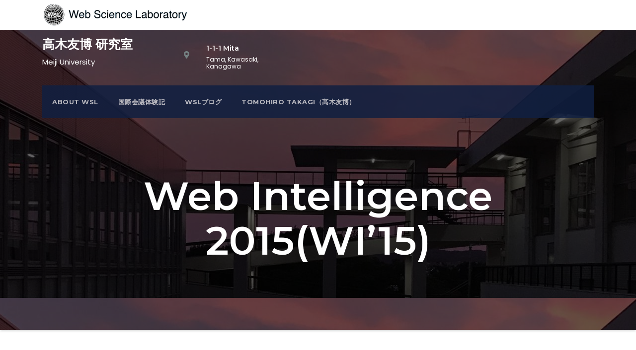

--- FILE ---
content_type: text/css
request_url: https://takagiken-meiji.com/wp-content/themes/busimax/style.css?ver=6.9
body_size: 1934
content:
/*
Theme Name: BusiMax
Theme URI: https://themeansar.com/free-themes/busimax/
Author: themeansar
Author URI: https://themeansar.com
Template: businessup
Description: BusiMax WordPress theme ideal for a business or blog website (corporate, Consulting, Accounting, Advisor, Agency, Finance, consult, law, Photography, freelancers, online presence etc.). You can also use for anything. It comes with all features these kind of Google Fonts, logo upload, slider, service, blog, shop page, latest news, about us, portfolio, contact us and much more. The theme you can use for any business website. Work with the most popular page builders as SiteOrigin. Developers will love his extensible codebase making it a joy to customize and extend. Looking for a Multi-Purpose theme? Look no further! Check the demos to realize that it's the only theme you will ever need: https://themeansar.com/demo/wp/businessup/standard/
Version: 1.4
Tested up to: 5.7
Requires PHP: 5.6
Tags: two-columns, three-columns, left-sidebar, right-sidebar, translation-ready, custom-background, custom-logo, featured-images, footer-widgets, full-width-template, blog, e-commerce, entertainment
License: GNU General Public License v3 or later
License URI: http://www.gnu.org/licenses/gpl.html
Text Domain: busimax
*/

.ta-trhead {
	position: absolute;
	right: 0;
	left: 0;
	z-index: 999;
}
.ta-headwidget.widtr {
	position: absolute;
	right: 0;
	left: 0;
	z-index: 999;
}
.ta-headwidget.widtr .navbar-wp {
    opacity: 0.85;
}
.ta-headwidget.widtr .navbar-wp .navbar-nav > li > a {
    padding: 18px 20px;
}

.ta-calltoaction {
	height: 100%;
	overflow: hidden;
	width: 100%;
	padding: 0;
	background-image: url(images/calltoaction.jpg);
	background-position: center;
	background-size: cover;
}

.ta-portfolio-box h4 a {
	font-size: 21px;
	font-weight: 700;
	letter-spacing: 0;
	line-height: 20px;
	padding-top: 8px;
}

.ta-breadcrumb-section.tr .overlay {
	padding: 250px 0 60px 0;
}

.ta-head-detail .info-left {
    display: block;
    float: left;
    margin: 0;
    padding: 0;
}

.ta-head-detail .info-left li {
    display: inline-block;
    margin-right: 15px;
    padding: 0;
}

.ta-head-detail .info-left li a {
    font-size: 13px;
}

.ta-head-detail .info-left i {
    font-size: 14px;
    padding-right: 10px;
}

.ta-head-detail {
    padding: 5px 0;
}

.header-widget .ta-header-box {
    margin: 28px 0 0 0;
}

.header-widget .ta-header-box-icon i {
    background: #ebe9eb;
    color: #3039ac;
}
.header-widget .ta-header-box-icon i {
    border-radius: 10px;
    height: 36px;
    line-height: 36px;
    text-align: center;
    width: 36px;
    font-size: 22px;
}
.header-widget .ta-header-box-icon {
    float: left;
    display: inline-block;
    height: auto;
    margin-right: 0;
    position: relative;
    text-align: center;
    top: 5px;
    width: auto;
    line-height: 35px;
}

.header-widget .ta-header-box-info {
    margin-left: 20px;
    padding-left: 25px;
}

.ta-headwidget.widtr .ta-header-box-info h4, .ta-headwidget.widtr .ta-header-box-info p {
    color: #fff;
}
.header-widget .ta-header-box-info h4 {
    font-size: 14px;
    line-height: 15px;
    padding: 2px 0 0;
    font-weight: 600;
}

.ta-headwidget.widtr .ta-header-box-info h4, .ta-headwidget.widtr .ta-header-box-info p {
    color: #fff;
}
.header-widget .ta-header-box-info p {
    line-height: 14px;
    font-size: 12px;
}

.ta-nav-widget-area {
    padding-bottom: 15px;
}

.site-title a, .site-title a:hover, .site-description{color:#fff;}

/* Accessibility */
/* Text meant only for screen readers. */
.screen-reader-text {
  border: 0;
  clip: rect(1px, 1px, 1px, 1px);
  clip-path: inset(50%);
  height: 1px;
  margin: -1px;
  overflow: hidden;
  padding: 0;
  position: absolute !important;
  width: 1px;
  word-wrap: normal !important;
  /* Many screen reader and browser combinations announce broken words as they would appear visually. */
}

.screen-reader-text:focus {
  background-color: #f1f1f1;
  border-radius: 3px;
  box-shadow: 0 0 2px 2px rgba(0, 0, 0, 0.6);
  clip: auto !important;
  clip-path: none;
  color: #21759b;
  display: block;
  font-size: 14px;
  font-size: 0.875rem;
  font-weight: bold;
  height: auto;
  right: 5px;
  line-height: normal;
  padding: 15px 23px 14px;
  text-decoration: none;
  top: 5px;
  width: auto;
  z-index: 100000;
  /* Above WP toolbar. */
}

/* Do not show the outline on the skip link target. */
#content[tabindex="-1"]:focus {
  outline: 0;
}

.ta-head-detail .info-right li a {
    font-size: 13px;
}

.ta-head-detail .social-links-menu a {
    height: 28px;
    line-height: 28px;
    width: 25px;
    border-radius: inherit;
    box-shadow: inherit;
}

.ta-social-navigation li {
    display: inline-block;
    margin-right: 5px;
    border-bottom: none;
}

.info-right {
    display: block;
    float: right;
    margin: 0;
    padding: 0;
}

.ta-head-detail .social-links-menu .icon {
    height: 16px;
    top: 5px;
    width: 14px;
    vertical-align: middle;
    display: inline-block;
    fill: currentColor;
    position: relative;
}

.social-links-menu a {
    display: inline-block;
    float: left;
    height: 28px;
    line-height: 28px;
    margin: 0px 4px;
    text-align: center;
    width: 28px;
    border-radius: 10px;
}

img{ height: auto;}

--- FILE ---
content_type: text/css
request_url: https://takagiken-meiji.com/wp-content/themes/businessup/style.css?ver=6.9
body_size: 16042
content:
/*
Theme Name: Businessup
Theme URI: https://themeansar.com/businessup-lite/
Author: themeansar
Author URI: https://themeansar.com
Description: Businessup WordPress theme ideal for a business or blog website (corporate, Consulting, Advisor, Agency, Finance, consult, law, Photography, freelancers, online presence etc.). You can also use for anything. It comes with all features these kind of Google Fonts, logo upload, slider, service, blog, shop page, latest news, about us, portfolio, contact us and much more. The theme you can use for any business website. Work with the most popular page builders as SiteOrigin. Businessup premium version provides you more than 10 different designs and supports popular plugins WPML, Polylang, WooCommerce, Contact Form 7, Revolution Slider, Elementor, Visual Composer, WP-Forms, Ninja Forms, Jetpack, WP-Featherlight, Give (WordPress Donation Plugin), Gravity Forms, Yoast SEO and many more. Looking for a Multi-Purpose theme? Look no further! Check the demos to realize that it's the only theme you will ever need: https://themeansar.com/demo/wp/businessup/
Version: 2.2.9.7
Tested up to: 5.7
Requires PHP: 5.6
Tags: two-columns, three-columns, left-sidebar, right-sidebar, translation-ready, custom-background, custom-logo, featured-images, footer-widgets, full-width-template, blog, e-commerce, entertainment
License: GNU General Public License v3 or later
License URI: http://www.gnu.org/licenses/gpl.html
Text Domain: businessup
*/
/* --------------------------------------
=========================================
	Header
=========================================
-----------------------------------------*/

/*-------------------------------------------------
 =  Table of Css
 1.Header
 	1.1.Top Bar
	1.2.Theme Menu
 2.General
 	2.1.Body & Global
	2.2.Typography
	2.3.Alerts Styles
	2.4.Button Styles
	2.5.businessup-social-navigation
 3.content-Home-Sections
 	3.1.businessup-slider-warraper
 	3.2.businessup-section
 	3.3.businessup-heading
 	3.4.businessup-sercive
 	3.5.businessup-portfolio
 	3.6.businessup-funfact
 	3.7.businessup-skills
 	3.8.businessup-feature
 	3.9.businessup-team-section
 	3.10.businessup-callout
 	3.11.businessup-blog
 	3.12.businessup-calltoaction
 	3.13.businessup-plans
 	3.14.businessup-testimonials
 	3.15.businessup-client-section
 	3.16.businessup-contact-section
 	3.17.businessup-gmap-section
 	3.19.businessup-video-section
 	3.20.businessup-view-detail-section   
 4.businessup-breadcrumb-section
 5.businessup-sidebar
 6.businessup-error page
 7.businessup-footer
 8.businessup-scroll
 9.businessup-Responsive part
-------------------------------------------------*/
/* --------------------------------------
=========================================
	1. Header
=========================================
-----------------------------------------*/
.businessup-trhead {
	position: absolute;
	right: 0;
	left: 0;
	z-index: 999;
}

.businessup-head-detail .btn-theme.quote {
    margin: -5px 0 -5px 0;
    border-radius: 0;
    float: right;
}
.businessup-head-detail {
	padding: 5px 0;
}
.businessup-head-detail .info-left {
	display: block;
	float: left;
	margin: 0;
	padding: 0;
}
.businessup-head-detail .info-left li {
	display: inline-block;
	margin-right: 15px;
	padding: 0;
}
.businessup-head-detail .info-left li a {
	font-size: 13px;
}
.businessup-head-detail .info-left i {
	font-size: 14px;
	padding-right: 10px;
}
.info-right {
	display: block;
	float: right;
	margin: 0;
	padding: 0;
}
.info-right li {
	display: inline-block;
	margin-right: 15px;
	padding: 0;
}
.businessup-head-detail .info-right li a {
	font-size: 13px;
}
.businessup-head-detail .info-right i {
	font-size: 14px;
	padding-right: 10px;
}
.businessup-head-detail .businessup-social {
	padding: 0;
}
.businessup-head-detail .businessup-social li {
	display: inline-block;
	margin: 0;
	padding: 0;
}
.businessup-head-detail .businessup-social li a:hover {
	padding-left: 0;
}
.businessup-head-detail .businessup-social li span.icon-soci {
	border-width: 1px;
	border-style: solid;
	border-radius: 2px;
	display: inline-block;
	width: 25px;
	height: 25px;
	line-height: 18px;
	margin: 0 5px 0 0;
	text-align: center;
	padding: 2px 0px 0 6px;
}
.businessup-head-detail .businessup-social li span.icon-soci:hover {
	border-width: 1px;
	border-style: solid;
	transition: all 0.4s ease-in-out 0s;
}
.businessup-head-detail .businessup-social li span.icon-soci i {
	font-size: 14px;
}
.businessup-cart {
	position: relative;
}
.businessup-cart-count {
	background: #e33729;
	border-radius: 20px;
	color: #ffffff;
	display: inline-block;
	font-size: 9px;
	font-weight: bold;
	height: 16px;
	line-height: 15px;
	margin-left: -15px;
	margin-top: 0;
	position: absolute;
	text-align: center;
	vertical-align: top;
	width: 16px;
}
/*---------------------------------------
	1.2 businessup-category      
-----------------------------------------*/
.businessup-category {
	background-color: #f1f1f1;
	float: left;
	font-weight: normal;
	height: 55px;
	line-height: 50px;
	position: relative;
	text-transform: capitalize;
	width: auto;
	margin: 0;
}
.businessup-category i {
	margin-left: 10px;
}
.businessup-category a {
	color: #8a8a8a;
	font-size: 14px;
	padding: 10px;
	line-height: 20px;
}
.businessup-category ul.businessup-category-submenu {
	background: #fff;
	height: auto;
	max-height: 200px;
	min-width: 140px;
	overflow-x: hidden;
	overflow-y: scroll;
	left: 0;
	padding: 10px 0 10px 0;
	position: absolute;
	top: 100%;
	transform: scaleY(0);
	transform-origin: 0 0 0;
	transition: all 0.5s ease 0s;
	width: 100%;
	z-index: 15000;
}
.businessup-category ul.businessup-category-submenu li {
	display: block;
	padding: 6px 10px;
	border-width: 1px 0;
	border-style: solid;
	border-color: #f5f5f5;
}
.businessup-category ul.businessup-category-submenu li:hover {
	color: #fff;
	background: #000;
}
.businessup-category ul.businessup-category-submenu li a {
	color: #000;
	font-weight: 300;
	font-size: 14px;
	transition: all 0.5s ease 0s;
}
.businessup-category ul.businessup-category-submenu li:hover a {
	color: #fff;
	margin-left: 4px;
}
.businessup-category:hover ul.businessup-category-submenu {
	opacity: 1;
	transform: scaleY(1);
}
/*---------------------------------------
	1.2.Header Widget      
-----------------------------------------*/
.businessup-head-detail .businessup-social-navigation a {
    height: 28px;
    line-height: 28px;
    width: 25px;
    border-radius: inherit;
    box-shadow: inherit;
}
.businessup-head-detail .businessup-social-navigation .icon {
    height: 16px;
    top: 5px;
    width: 14px;
    vertical-align: middle;
    display: inline-block;
    fill: currentColor;
    position: relative;
}
.header-widget .businessup-head-detail .info-left li a {
    line-height: 38px;
}
.header-widget .businessup-header-box {
	margin: 0;
}
.header-widget .businessup-header-box-icon {
	float: left;
    display: inline-block;
    height: auto;
    margin-right: 0;
    position: relative;
    text-align: center;
    top: 5px;
    width: auto;
    line-height: 35px;
}
.header-widget .businessup-header-box-icon i {
	border-radius: 10px;
    height: 36px;
    line-height: 36px;
    text-align: center;
    width: 36px;
    font-size: 22px;
}
.header-widget .businessup-header-box-icon i:hover {
	transition: all 0.3s ease 0s;
}
.header-widget .businessup-header-box-info {
	margin-left: 20px;
	padding-left: 25px;
}
.header-widget .businessup-header-box-info h4 {
	font-size: 14px;
	line-height: 15px;
	padding: 2px 0 0;
	font-weight: 600;
}
.header-widget .businessup-header-box-info p {
	line-height: 14px;
	font-size: 12px;
}
.header-widget .businessup-header-box .businessup-social {
    padding: 0;
    margin: 10px -15px 0 0;
    float: right;
}
.header-widget .businessup-header-box .businessup-social li {
    display: inline-block;
    margin-left: 5px;
    border-bottom: none;
}
.header-widget .businessup-header-box .businessup-social li span.icon-soci {
    display: inline-block;
    float: left;
    height: 28px;
    line-height: 28px;
    margin: 3px 0 0 0;
    text-align: center;
    width: 28px;
    border-radius: 10px;
}
.header-widget .businessup-header-box .businessup-social li span.icon-soci a {
    font-size: 13px;
}
.header-widget .businessup-header-box .businessup-social-navigation {
	margin: 0 -18px 0 0;
}
.header-widget .businessup-header-box .businessup-social-navigation a {
   display: inline-block;
    float: left;
    height: 28px;
    line-height: 28px;
    margin: 0px 0;
    text-align: center;
    width: 28px;
    border-radius: 10px;
}
.header-widget .businessup-header-box .businessup-social-navigation .icon {
	top: 0;
}
.businessup-nav-widget-area {
	padding-top: 30px;
	padding-bottom: 50px;
}
.businessup-menu-full {
	position: relative;
}
.businessup-headwidget .navbar-wp {
    position: absolute;
    left: 0;
    right: 0;
    top: -35px;
    margin: 0;
    z-index: 999;
    transition: all 1s ease-out;
    border-radius: 0;
}
.businessup-headwidget .navbar-wp .navbar-nav > li> a {
    padding: 18px 16px;
    text-transform: capitalize;
}
/*---------------------------------------
	1.2.Theme Menu   
-----------------------------------------*/
.businessup-headwidget  .navbar-brand {
    padding: 20px 0 0 0;
}
.navbar-wp {
	margin: 0;
	padding: 0;
	border: none;
	border-radius: 0;
	z-index: 1000;
}
.navbar-brand {
	font-size: 26px;
	height: auto;
	line-height: 25px;
	margin-right: 50px;
	padding: 15px 0;
	text-shadow: 2px 2px 1px rgba(150, 150, 183, 0.18);
}
.navbar-brand span.site-description {
	font-size: 13px;
	line-height: 0;
}
.navbar-wp .navbar-nav > li> a {
	padding: 30px 16px;
	margin-right: 0;
	font-size: 13px;
	letter-spacing: 0.5px;
	-webkit-transition: all .25s ease-out;
	-moz-transition: all .25s ease-out;
	transition: all .25s ease-out;
	margin-bottom: 0px;
	font-family: 'Montserrat', sans-serif;
	font-weight: 700;
	text-transform: uppercase;
	display: block;
}
.navbar-wp .navbar-nav > .active > a, .navbar-wp .navbar-nav > .active > a:hover, .navbar-wp .navbar-nav > .active > a:focus {
	background: none;
}
.navbar-wp .navbar-nav > li > ul > li > a i {
	padding-right: 10px;
}
.navbar-wp .navbar-nav > .disabled > a, .navbar-wp .navbar-nav > .disabled > a:hover, .navbar-wp .navbar-nav > .disabled > a:focus {
	background-color: transparent;
}
.navbar-wp .navbar-nav > .open > a, .navbar-wp .navbar-nav > .open > a:hover, .navbar-wp .navbar-nav > .open > a:focus {
	background: transparent;
}
.navbar-base .navbar-nav > .open > a, .navbar-base .navbar-nav > .open > a:hover, .navbar-base .navbar-nav > .open > a:focus {
	background: transparent;
}
.navbar-toggler {
	border-radius: 0;
	border: none;
	box-shadow: none;
}
.navbar-wp .dropdown-menu {
	padding: 0;
	border: none;
	border-radius: 0;
	z-index: 10;
}
.navbar-wp .dropdown-menu > li, .navbar-wp .dropdown-menu > li:last-child {
	border: 0
}
.navbar-wp .dropdown-menu > li > a {
	padding: 12px 15px;
	display: block;
	transition: .3s;
	font-weight: normal;
}
.navbar-wp .navbar-brand {
	font-size: 22px;
	line-height: 20px;
	padding: 15px 0;
	transition: all 0.25s ease-out 0s;
}
.is-sticky .businessup-main-nav {
	box-shadow: 0 1px 3px 1px rgba(0, 0, 0, 0.2);
	z-index: 999;
}
.is-sticky .navbar-brand {
	padding: 8px 0 0 15px;
	transition: all 0.25s ease-out 0s;
	font-size: 22px;
	line-height: 18px;
}
.is-sticky .navbar-brand img {
	height: 40px;
	transition: all 0.25s ease-out 0s;
}
.is-sticky .navbar-nav > li > a {
	padding: 16px 16px;
	transition: all 0.25s ease-out 0s;
}
.is-sticky .navbar-toggle {
	margin: 8px auto;
}
.businessup-search-box {
	position: absolute;
	right: 0px;
	top: 0;
}
.businessup-search-box .btn {
	border-width: 1px;
	border-style: solid;
	padding: 0 10px;
    height: 34px;
}
.businessup-search-modal .businessup-search .btn {
	padding: 2px 12px;
	height: 40px;
	border-width: 1px;
	border-style: solid;
}
.businessup-search-modal .modal-header .close {
	box-shadow: none;
}
.businessup-search-modal .modal-header .close:focus, .businessup-search-modal .modal-header .close:hover {
	background: none;
}
.businessup-search-modal {
	top: 30%;
}
.businessup-search-modal .modal-header {
}
.businessup-search-modal .modal-content {
	background: transparent;
	box-shadow: none;
	border: none;
}
.modal-backdrop {
	background: #fff;
}
.modal-backdrop.in {
	opacity: 0.90;
}
.modal-header {
	border-bottom: none;
}

.site-title {
    height: auto;
    font-size: 25px;
    line-height: 1;
    font-weight: 600;
}

.site-description {
    padding: 0;
    margin: 0;
}

/*---------------------------------------
	1.3.Theme Menu Center 
-----------------------------------------*/
.header-center .businessup-head-detail {
	border-width: 0px 0 1px 0;
	border-style: solid;
}
.header-center .navbar-wp {
	box-shadow: 0 3px 5px rgba(0,0,0,.05);
	border-width: 1px 0 1px 0;
	border-style: solid;
}
.header-center .logo-center {
	width: 100%;
	text-align: center;
	padding: 0;
}
.header-center .logo-center .navbar-brand {
	float: none;
    display: inline-block;
    margin: 8px auto 0 auto;
    font-weight: bold;
}
.navbar-brand span.site-description {
	font-size: 12px;
	font-weight: normal;
	line-height: 0;
}
.header-center .navbar-wp .navbar-nav > li > a {
	padding: 16px 16px;
}
.header-center .businessup-search-box {
    position: absolute;
    right: 0px;
    top: 0;
}
/* --------------------------------------
=========================================
	2.General
=========================================
-----------------------------------------*/

/*---------------------------------------
	2.1.Body & Global    
-----------------------------------------*/
body {
	padding: 0;
	margin: 0;
	font-family: 'Poppins', sans-serif;
	font-size: 15px;
	font-weight: normal;
	line-height: 30px;
}
.boxed {
	width: 1170px;
	margin: 0 auto;
	position: relative;
	box-shadow: 0 0 10px 0 rgba(48, 48, 48, 0.5);
}
a:hover {
  text-decoration: none;
}
a:focus {
	outline: none;
	text-decoration: underline;
}

input[type="radio"], input[type="checkbox"]{display: inline-block;}

input[type="text"]:focus,
input[type="email"]:focus,
input[type="url"]:focus,
input[type="password"]:focus,
input[type="search"]:focus,
input[type="number"]:focus,
input[type="tel"]:focus,
input[type="range"]:focus,
input[type="date"]:focus,
input[type="month"]:focus,
input[type="week"]:focus,
input[type="time"]:focus,
input[type="datetime"]:focus,
input[type="datetime-local"]:focus,
input[type="color"]:focus,
textarea:focus,
select:focus {
	color: #545454;
	border-color: #545454;
    box-shadow: 0 0 0 0.063rem rgba(84, 84, 84,.25) !important;
}
select {
	background-clip: padding-box;
	background-color: #fff;
	border: 2px solid #ccc;
	border-radius: 0;
	color: #444;
	display: block;
	font-weight: 400;
	overflow: hidden;
	padding: 6px 12px;
	position: relative;
	text-decoration: none;
	white-space: nowrap;
}
 .no-gutter > [class*=col-] {
 padding-right: 0;
 padding-left: 0;
}
fieldset { margin-bottom: 1em; }
input[type="text"],
input[type="email"],
input[type="url"],
input[type="password"],
input[type="search"],
input[type="number"],
input[type="tel"],
input[type="range"],
input[type="date"],
input[type="month"],
input[type="week"],
input[type="time"],
input[type="datetime"],
input[type="datetime-local"],
input[type="color"],
textarea,
select {
	color: #545454;
	background: #fff;
	background-image: -webkit-linear-gradient(rgba(255, 255, 255, 0), rgba(255, 255, 255, 0));
	border: 1px solid #e5e5e5;
	-webkit-border-radius: 3px;
	border-radius: 3px;
	display: block;
	padding: 0.825rem 1rem;
	width: 100%;
    outline: 0;	
}
input[type="text"]:focus,
input[type="email"]:focus,
input[type="url"]:focus,
input[type="password"]:focus,
input[type="search"]:focus,
input[type="number"]:focus,
input[type="tel"]:focus,
input[type="range"]:focus,
input[type="date"]:focus,
input[type="month"]:focus,
input[type="week"]:focus,
input[type="time"]:focus,
input[type="datetime"]:focus,
input[type="datetime-local"]:focus,
input[type="color"]:focus,
textarea:focus,
select:focus {
	color: #545454;
	border-color: #545454;
    box-shadow: 0 0 0 0.063rem rgba(84, 84, 84,.25) !important;
}
input[type="submit"], input[type="reset"], button {
	padding: 5px 35px;
	line-height: 30px;
	border-radius: 4px;
	font-weight: bold;
	font-size: 14px;
	border-width: 1px;
	border-style: solid;
	transition: all 0.4s ease-in-out 0s;
	box-shadow: 0 2px 2px 0 rgba(0, 0, 0, 0.14), 0 3px 1px -2px rgba(0, 0, 0, 0.2), 0 1px 5px 0 rgba(0, 0, 0, 0.12);
}

input[type="submit"]:hover, button:hover, input[type="submit"]:focus, button:focus {
	transition: all 0.3s ease 0s;
	outline: none;
}
.form-control {
	border-radius: 0;
    margin-bottom: 20px;
    box-shadow: inherit;
    padding: 6px 12px;
    line-height: 25px;
    border-width: 2px;
    border-style: solid;
}
mark, .mark {
	padding: 2px 5px;
	border-radius: 3px;
}
/*Responsive Video*/
.responsive-video {
	height: 0;
	padding-top: 1px;
	position: relative;
	padding-bottom: 56.25%; /*16:9*/
}
.responsive-video iframe {
	top: 0;
	left: 0;
	width: 100%;
	height: 100%;
	position: absolute;
	border: none;
	border-radius: 3px;
}
.businessup-card-box {
	border-width: 1px;
	border-style: solid;
	border-color: #eaeaea;
}
#home-news, #service-home {
	display: -ms-flexbox;
    display: flex;
    -ms-flex-wrap: wrap;
    flex-wrap: wrap;
}
/*---------------------------------------
	2.2.Typography        
-----------------------------------------*/
h1, .h1 {
	font-size: 34px;
	line-height: 40px;
}
h2, .h2 {
	font-size: 32px;
	line-height: 35px;
}
h3, .h3 {
	font-size: 28px;
	line-height: 30px;
}
h4, .h4 {
	font-size: 24px;
	line-height: 25px;
}
h5, .h5 {
	font-size: 20px;
	line-height: 20px;
}
h6, .h6 {
	font-size: 16px;
	line-height: 20px;
}
h1, .h1, h2, .h2, h3, .h3, h4, .h4, h5, .h5, h6, .h6 {
	font-family: 'Montserrat', sans-serif;
	font-weight: normal;
}

.alignleft {
    display: inline;
    float: left;
    margin-right: 50px;
}

.alignright {
    display: inline;
    float: right;
    margin-left: 50px;
}

.aligncenter {
    clear: both;
    display: block;
    margin-left: auto;
    margin-right: auto;
    margin-bottom: 30px;
}

.text-alignleft {
    text-align: left;
}

.text-alignright {
    text-align: right;
}

.text-aligncenter {
    text-align: center;

}

#businessup-accordion .panel-heading {
	background: #fff;
}
#businessup-accordion .panel-heading .panel-title {
	font-size: 18px;
	letter-spacing: 0;
	cursor: pointer;
}
#businessup-accordion .panel {
	border-radius: 0;
	margin: 0 0 8px;
}
blockquote {
	position: relative;
	width: 100%;
	border-width: 0 0 0 5px;
	border-style: solid;
}
blockquote::before {
	color: #d0d0d0;
	content: "\f10d";
	display: table;
	float: left;
	font-family: "FontAwesome";
	font-size: 28px;
	margin-top: 6px;
	font-weight: normal;
	width: 6%;
}
blockquote p {
	font-style: italic;
	width: 94%;
	display: table;
}
.margin-top-zero {
	margin-top: 0px;
}
.margin-bottom-zero {
	margin-bottom: 0px;
}
.margin-top-10 {
	margin-bottom: 10px;
}
.margin-top-15 {
	margin-top: 15px;
}
.margin-top-20 {
	margin-top: 20px;
}
.margin-top-30 {
	margin-top: 30px;
}
.margin-top-50 {
	margin-top: 50px;
}
.margin-top-80 {
	margin-top: 80px;
}
.margin-bottom-10 {
	margin-bottom: 10px;
}
.margin-bottom-20 {
	margin-bottom: 20px;
}
.margin-bottom-30 {
	margin-bottom: 30px;
}
.margin-bottom-50 {
	margin-bottom: 50px;
}
.margin-bottom-80 {
	margin-bottom: 80px;
}
.padding-top-10 {
	padding-top: 10px;
}
.padding-top-20 {
	padding-top: 20px;
}
.padding-top-30 {
	padding-top: 30px;
}
.padding-top-50 {
	padding-top: 50px;
}
.padding-top-40 {
	padding-top: 40px;
}
.padding-top-60 {
	padding-top: 60px;
}
.padding-top-80 {
	padding-top: 80px;
}
.padding-bottom-10 {
	padding-bottom: 10px;
}
.padding-bottom-20 {
	padding-bottom: 20px;
}
.padding-bottom-30 {
	padding-bottom: 30px;
}
.padding-bottom-40 {
	padding-bottom: 40px;
}
.padding-bottom-50 {
	padding-bottom: 50px;
}
.padding-bottom-60 {
	padding-bottom: 60px;
}
.padding-bottom-80 {
	padding-bottom: 80px;
}
.padding-15 {
	padding: 15px;
}
.padding-20 {
	padding: 20px;
}
.padding-30 {
	padding: 30px;
}
.padding-40 {
	padding: 40px;
}
.padding-60 {
	padding: 60px;
}

/*--- Table ----*/
table, th, td { border: 1px solid #e9e9e9; }
table { border-collapse: collapse; margin: 0 0 1.5em; width: 100%; word-wrap: break-word; }
thead th { border-bottom: 2px solid #e9e9e9; }
th { background: #f6f6f6; color: #01012f;padding: 8px 10px; text-align: left; }
td { padding: 8px 10px; }
th a,
td a {
	box-shadow: none !important;
}
td a:hover, 
td a:focus {
	color: #01012f;
	box-shadow: none;
}



/*---------------------------------------
	2.5.WP Styles  
-----------------------------------------*/
/*--WP--*/

.bypostauthor > article .fn:after {
	display: inline-block;
	font-size: 16px;
	line-height: 1;
	speak: none;
	text-align: center;
	text-decoration: inherit;
	text-transform: none;
	vertical-align: top;
}
.sticky {
	display: none;
}
.gallery-caption {
	color: #686868;
	display: block;
	font-size: 13px;
	font-style: italic;
	line-height: 1.6153846154;
	padding-top: 0.5384615385em;
}
.wp-caption {
	margin-bottom: 1.75em;
	max-width: 100%;
}
.wp-caption img[class*="wp-image-"] {
	display: block;
	margin: 0;
	max-width:100%;
}
.wp-caption .wp-caption-text {
	color: #686868;
	font-style: italic;
	line-height: 1.6153846154;
	padding-top: 0.5384615385em;
}
.content-area img.alignnone, .content-area figure.alignnone img {
	width: 100%;
	height: auto;
}
.content-area figure {
	width: 100%;
}
.entry-header h1 {
	position: relative;
	padding-bottom: 15px;
	margin-bottom: 20px;
	font-size: 24px;
}
.entry-header h1::before {
	border: 1px solid;
	bottom: 0;
	content: "";
	display: block;
	left: 0;
	margin: auto;
	position: absolute;
	width: 30px;
	transition: all 0.4s ease 0s;
}
.entry-header h1:hover::before {
	width: 13%;
}
.entry-footer {
	background: rgba(0, 0, 0, 0) none repeat scroll 0 0;
}
.entry-footer .screen-reader-text {
	display: none;
}
img.alignnone {
	width: 100%;
	height: auto;
}
img.size-large {
	width: 100%;
	height: auto;
}

img{max-width:100%;}
/*---------------------------------------
	2.3.Alerts Styles           
-----------------------------------------*/

/*---------------------------------------
	2.4.Button Styles           
-----------------------------------------*/
.btn {
	padding: 5px 35px;
	line-height: 30px;
	overflow: hidden;
	position: relative;
	border-radius: 4px;
	font-weight: bold;
	display: inline-block;
	transition: all 0.2s ease 0s;
	font-family: 'Montserrat', sans-serif;
	border-width: 1px;
	border-style: solid;
}
.btn-theme {
	border: none;
}
.btn-theme:hover, .btn-theme:focus {
	transition: all 0.3s ease 0s;
	outline: none;
	box-shadow: 0 4px 20px -5px rgba(0,0,0,0.5);
}
.btn-theme-two:hover, .btn-theme-two:focus {
	transition: all 0.3s ease 0s;
	outline: none;
	box-shadow: 0 4px 20px -5px rgba(0,0,0,0.5);
}
.btn-theme-three:hover, .btn-theme-three:focus {
	transition: all 0.3s ease 0s;
	outline: none;
	box-shadow: 0 4px 20px -5px rgba(0,0,0,0.5);
}
.pagination > li:first-child > a, .pagination > li:first-child > span {
	border-radius: 10px;
}
.pagination > li:last-child > a, .pagination > li:last-child > span {
	border-radius: 10px;
}
.pagination > li > a, .pagination > li > span {
	margin: 0 6px 10px;
	border-radius: 10px;
	border : none;
	width: 32px;
	height: 32px;
	line-height: 32px;
	padding: 0;
}
.pagination > .active > a, .pagination > .active > a:hover, .pagination > li > a:hover, .pagination > li > a:focus, .pagination > .active > a, .pagination > .active > span, .pagination > .active > a:hover, .pagination > .active > span:hover, .pagination > .active > a:focus, .pagination > .active > span:focus {
	transition: all 0.3s ease 0s;
}
button.mfp-close:hover, button.mfp-close:focus {
	background: inherit;
}

.businessup-blog-post-box h1.title, .businessup-blog-post-box h1.title a, .businessup-blog-post-box .small { word-break: break-all;  }
/*---------------------------------------
	2.5.businessup-social-navigation         
-----------------------------------------*/
.businessup-social-navigation {
	padding: 0px;
	margin: 0;
}
.businessup-social-navigation li {
	display: inline-block;
	margin-right: 5px;
	border-bottom: none;
}
.businessup-social-navigation li a:hover {
	padding-left: 0;
	transition: all 0.4s ease-in-out 0s;
}
.businessup-social-navigation a {
	display: inline-block;
	float: left;
	height: 28px;
	line-height: 28px;
	margin: 0px 4px;
	text-align: center;
	width: 28px;
	border-radius: 10px;
}
.businessup-social-navigation .icon {
    height: 12px;
    top: 3px;
    width: 10px;
    vertical-align: middle;
    display: inline-block;
    fill: currentColor;
    position: relative;
}
svg:not(:root) {
    overflow: hidden;
}
.businessup-social-navigation .screen-reader-text {
    clip: rect(1px, 1px, 1px, 1px);
    height: 1px;
    overflow: hidden;
    position: absolute !important;
    width: 1px;
    word-wrap: normal !important;
}
/*---------------------------------------
=========================================
	3.content-Home-Sections
=========================================
-----------------------------------------*/

/*---------------------------------------
	3.1.businessup-slider-warraper          
-----------------------------------------*/
.businessup-slider-warraper #businessup-slider {
	margin: 0;
	position: relative;
	z-index: 1;
	float: left;
	width: 100%;
}
.businessup-slider-warraper #businessup-slider .item img {
	width: 100%;
	min-height: 400px;
}
.businessup-slider-warraper #businessup-slider figure {
	margin: 0;
}
.businessup-slider-warraper #businessup-slider .item iframe {
	border: 6px solid #fff;
}
/*--------------- ti slider inner ---------------*/
#businessup-slider .businessup-slider-inner {
	height: 100%;
	left: 0;
	right: 0;
	bottom: 0;
	position: absolute;
	top: 0;
	width: 100%;
	z-index: 3;
}
#businessup-slider .inner-table {
	display: table;
	height: 100%;
}
#businessup-slider .inner-table-cell {
	display: table-cell;
	height: 100%;
	vertical-align: middle;
	width: 100%;
}
#businessup-slider .slide-caption {
	width: 55%;
	margin: 4% auto auto;
	text-align: center;
}
#businessup-slider .slide-caption.slide-left {
	float: left;
	text-align: left;
}
#businessup-slider .slide-caption.slide-right {
	float: right;
	text-align: right;
}
.slide-inner-box {
	padding: 10px 30px;
	border-radius: 5px;
}
#businessup-slider .slide-caption .slide-inner-box .description p {
    letter-spacing: inherit;
}
.slide-inner-box-two {
	padding: 10px 30px;
	outline-offset: 5px;
	outline-width: 10px;
	outline-style: solid;
}
#businessup-slider .slide-caption h1 {
	font-size: 45px;
	line-height: 55px;
	font-weight: 600;
	text-shadow: 1px 3px 8px rgba(0, 0, 0, 0.17);
}
#businessup-slider .owl-item.active .slide-caption h1 {
  animation: ta_home_slider_title 1200ms linear both;
  animation-delay: .3s;
}
#businessup-slider .slide-caption .description {
	font-size: 18px;
	line-height: 24px;
	padding: 0;
	width: 100%;
}
#businessup-slider .slide-caption .description p {
	margin: 0;
	letter-spacing: 0.1em;
	font-size: 18px;
	font-weight: 400;
}
#businessup-slider p {
	font-size: 14px;
}
/*--------------- businessup-slider-Control ---------------*/
.businessup-slider-warraper .owl-controls {
	margin-top: -30px;
}
.businessup-slider-warraper .owl-controls .owl-buttons div {
	width: 40px;
	height: 40px;
	display: block;
	font-size: 18px;
	line-height: 40px;
	opacity: 1;
	border-radius: 10px;
	text-align: center;
	border-width: 1px;
	border-style: solid;
	box-shadow: 0 2px 2px 0 rgba(0, 0, 0, 0.14), 0 3px 1px -2px rgba(0, 0, 0, 0.2), 0 1px 5px 0 rgba(0, 0, 0, 0.12);
}
.businessup-slider-warraper .owl-controls .owl-buttons div i {
}
.businessup-slider-warraper .owl-controls .owl-buttons {
	opacity: 0;
	transition: all 0.3s ease 0s;
}
.businessup-slider-warraper:hover .owl-controls .owl-buttons {
	opacity: 1;
}
.businessup-slider-warraper:hover .owl-controls .owl-buttons .owl-prev {
	left: 35px;
}
.businessup-slider-warraper:hover .owl-controls .owl-buttons .owl-next {
	right: 35px;
}
.businessup-slider-warraper .owl-controls .owl-buttons .owl-prev, .businessup-slider-warraper .owl-controls .owl-buttons .owl-next {
	position: absolute;
	top: 55%;
	z-index: 5;
	margin: -30px 0 0;
	transition: all 0.3s ease 0s;
}
.businessup-slider-warraper .owl-controls .owl-buttons .owl-prev {
	left: 8px;
}
.businessup-slider-warraper .owl-controls .owl-buttons .owl-next {
	right: 8px;
}
.businessup-slider-warraper .owl-controls .owl-page {
	display: inline-block;
	vertical-align: middle;
	padding: 0 5px;
}
.businessup-slider-warraper .owl-controls .owl-page.active span {
	height: 15px;
	width: 15px;
}
.businessup-slider-warraper .owl-controls .owl-page span {
	display: block;
	width: 8px;
	height: 8px;
	border-radius: 25%;
	background: transparent;
	border-width: 4px;
	border-style: solid;
	box-shadow: 0 2px 2px 0 rgba(0, 0, 0, 0.14), 0 3px 1px -2px rgba(0, 0, 0, 0.2), 0 1px 5px 0 rgba(0, 0, 0, 0.12);
}
.businessup-slider-warraper .owl-controls .owl-page span.owl-numbers {
	height: auto;
	width: auto;
	color: #fff;
	padding: 2px 10px;
	font-size: 12px;
	border-radius: 4px;
}
.businessup-slider-warraper .owl-pagination {
	bottom: 15px;
	left: 0;
	position: relative;
	right: 0;
	text-align: center;
}
/*--------------- ti slider Custom Buttons---------------*/
.btn.btn-tislider, .btn.btn-tislider:hover, .btn.btn-tislider:focus {
	outline: none;
	margin: 20px auto;
	letter-spacing: 1px;
}
.btn.btn-tislider-two {
	outline: none;
	letter-spacing: 1px;
}
#businessup-slider .btn:last-child {
	margin-left: 15px;
}
/*---------------------------------------
	3.2.businessup-section      
-----------------------------------------*/
.businessup-section {
	padding: 80px 0;
	margin: 0;
}
.businessup-section h1 {
	font-weight: bold;
}
#content {
	padding: 60px 0;
}
.businessup-widget.widget_text h2 {
	font-size: 22px;
margin-bottom: 15px;
position: relative;
padding-bottom: 15px;
font-weight: 600;
}
/*---------------------------------------
	3.3.businessup-heading        
-----------------------------------------*/
.businessup-heading {
	margin-bottom: 20px;
	text-align: center;
	position: relative;
}
.businessup-heading h1 {
	font-size: 26px;
	font-weight: bold;
}
.businessup-heading h3 {
	font-size: 44px;
	font-weight: 600;
}
.businessup-heading .businessup-heading-inner {
	position: relative;
	display: inline-block;
	margin-bottom: 0;
	padding: 0;
	line-height: 40px;
	text-transform: capitalize;
	width: auto;
	letter-spacing: 1px;
}
.businessup-heading .businessup-heading-inner i {
	display: block;
	font-size: 20px;
	height: 35px;
	line-height: 35px;
	position: absolute;
	text-align: center;
	bottom: -20px;
	width: 30px;
	margin: 0 auto;
	left: 0;
	right: 0;
}
.businessup-heading-bor-bt h5 {
	position: relative;
	font-size: 16px;
    font-weight: 600;
    text-transform: uppercase;
    margin-bottom: 20px;
}
/*---------------------------------------
	3.4.businessup-sercive        
-----------------------------------------*/
.businessup-service-section {
	position: relative;
	padding: 80px 0 0;
}
.businessup-service {
	cursor: pointer;
	margin-bottom: 30px;
	position: relative;
	z-index: 12;
	overflow: hidden;
	border-width: 1px;
	border-style: solid;
}
.businessup-service .businessup-service-inner {
	padding: 30px;
}
.businessup-service .businessup-service-inner-img {
	margin: -30px -30px 0 -30px;
}
.businessup-service:hover {
	transition: All 1s ease-out;
	-webkit-transition: All 1s ease-out;
	-moz-transition: All 1s ease-out;
	-o-transition: All 1s ease-out;
}
.businessup-service a {
	text-decoration: none;
	z-index: 15;
	position: relative;
}
.businessup-service-inner .ser-icon {
	border-radius: 2%;
	height: 80px;
	margin: 10px auto 0;
	transition: color 0s ease 0s, all 250ms ease 0s;
	width: 80px;
}
.businessup-service-inner i {
	font-size: 60px;
	line-height: 80px;
	text-shadow: 1px 1px 1px rgba(150, 150, 150, 1);
}
.businessup-service-inner h3 {
	transition: all 0.5s ease 0s;
	padding: 0 0 6px 0;
	display: inline-block;
	font-weight: 700;
	font-size: 20px;
	line-height: 26px;
	margin-top: 30px;
	margin-bottom: 6px;
}
.businessup-service-inner p {
	transition: all 0.5s ease 0s;
	font-size: 16px;
	letter-spacing: 2px;
	margin-bottom: 20px;
}
.businessup-service-inner .btn-theme-two {
	margin: 6px 0 0;
	padding: 5px 18px;
	transition: all 0.3s ease 0s;
	border-width: 2px;
	border-style: solid;
}
#service .owl-controls .owl-buttons {
	transition: all 0.3s ease 0s;
}
#service .owl-controls .owl-buttons div {
	margin: 5px;
	font-size: 16px;
	opacity: 0.8;
	display: inline-block;
	opacity: 0;
	transition: all 0.4s ease 0s;
	border-width: 2px;
	border-style: solid;
	border-radius: 10px;
	width: 40px;
	height: 40px;
	line-height: 40px;
	box-shadow: 0 2px 2px 0 rgba(0, 0, 0, 0.14), 0 3px 1px -2px rgba(0, 0, 0, 0.2), 0 1px 5px 0 rgba(0, 0, 0, 0.12);
}
#service .owl-controls .owl-buttons div i {
}
#service:hover .owl-controls .owl-buttons div {
	opacity: 1;
}
#service .owl-controls .owl-buttons div.owl-prev {
	position: absolute;
	left: 20px;
	top: 40%;
}
#service .owl-controls .owl-buttons div.owl-next {
	position: absolute;
	right: 20px;
	top: 40%;
}
#service .owl-controls .owl-buttons div.owl-prev {
	left: 20px;
}
#service .owl-controls .owl-buttons div.owl-next {
	right: 20px;
}
#service .owl-pagination {
	padding-bottom: 10px;
	text-align: center;
}
#service .owl-page {
	background: rgba(0,0,0,0.6);
	border-radius: 10px;
	display: inline-block;
	height: 5px;
	margin: 2px;
	width: 5px;
	box-shadow: 0 2px 2px 0 rgba(0, 0, 0, 0.14), 0 3px 1px -2px rgba(0, 0, 0, 0.2), 0 1px 5px 0 rgba(0, 0, 0, 0.12);
}
#service .owl-page.active {
	height: 8px;
	width: 8px;
}

.item:nth-child(3n+1){ clear:left; }
/*---------------------------------------
	3.5.businessup-prosses  
-----------------------------------------*/
.businessup-prosses-section {
	padding: 60px 0 100px;
}
.border-last > .businessup-prosses-inner::after {
	border-width: 0;
}
.businessup-prosses-inner {
	position: relative;
	display: inline-block;
}
.businessup-prosses-inner::after {
	border-width: 0 0 1px 0;
	border-style: dashed;
	content: "";
	left: 100%;
	position: absolute;
	top: 18%;
	transform: translateX(-32%);
	width: 100%;
}
.businessup-prosses-inner.active .businessup-prosses-item-number {
	border-radius: 10px;
}
.businessup-prosses-inner .businessup-prosses-item-number {
	width: 80px;
	height: 80px;
	font-size: 30px;
	font-weight: 700;
	line-height: 80px;
	transition: all 0.3s ease 0s;
	border-radius: 50px;
	margin: 0 auto;
}
.businessup-prosses .businessup-prosses-item-content {
	margin-top: 15%;
}
.businessup-prosses .businessup-prosses-item-content h3 {
	font-size: 18px;
	font-weight: 700;
}
/*---------------------------------------
	3.6.businessup-funfact     
-----------------------------------------*/
.businessup-funfact {
	background: url(images/fun-back.jpg) no-repeat fixed 0 0 / cover rgba(0, 0, 0, 0);
	height: 100%;
	overflow: hidden;
	width: 100%;
	padding: 0;
}
.businessup-funfact .overlay {
	height: 100%;
	position: relative;
	width: 100%;
	padding: 40px 0;
}
.businessup-funfact-inner {
	text-align: center;
	margin-bottom: 30px;
	padding: 20px 10px;
	border-radius: 20px;
	box-shadow: 0 2px 2px 0 rgba(0, 0, 0, 0.14), 0 3px 1px -2px rgba(0, 0, 0, 0.2), 0 1px 5px 0 rgba(0, 0, 0, 0.12);
}
.businessup-funfact-inner i {
	font-size: 22px;
	padding: 15px;
	border-radius: 50px 0 50px 50px;
	transition: all 0.3s ease 0s;
	box-shadow: 0 2px 2px 0 rgba(0, 0, 0, 0.14), 0 3px 1px -2px rgba(0, 0, 0, 0.2), 0 1px 5px 0 rgba(0, 0, 0, 0.12);
}
.businessup-funfact-inner:hover i {
	border-radius: 50px 50px 0 50px;
	transition: all 0.3s ease 0s;
}
.businessup-funfact-inner h3 {
	font-size: 30px;
	font-weight: bold;
	margin-bottom: 25px;
	padding-bottom: 25px;
	position: relative;
}
.businessup-funfact-inner h3::before {
	border: 1px solid;
	bottom: 0;
	content: "";
	display: block;
	left: 0;
	right: 0;
	margin: 0 auto;
	position: absolute;
	width: 30px;
}
.businessup-funfact-inner .tittle {
	font-size: 16px;
}
.businessup-funfact-box {
	margin: 30px 0;
	padding: 0 15px;
	border-radius: 4px;
}
.businessup-funfact-box-icon {
	border-radius: 50px;
	float: left;
	display: inline-block;
	height: 68px;
	margin-right: 10px;
	margin-left: 10px;
	position: relative;
	text-align: center;
	top: 10px;
	width: 68px;
	line-height: 68px;
}
.businessup-funfact-box-icon i {
	display: block;
    font-size: 40px;
    height: 70px;
    line-height: 65px;
    text-align: center;
    width: 70px;
}
.businessup-funfact-box:hover .businessup-funfact-box-icon {
	transition: all 0.3s ease 0s;
}
.businessup-funfact-box-info {
	margin-left: 30px;
	padding-left: 60px;
	text-align: left;
}
.businessup-funfact-box-info h3 {
	font-size: 35px;
    font-weight: 800;
}
.businessup-funfact-box-info .tittle {
	font-size: 16px;
	font-weight: 500;
}
/*---------------------------------------
	3.7.businessup-faq          
-----------------------------------------*/
.businessup-faq h2 {
	font-size: 22px;
	margin-bottom: 15px;
	position: relative;
	padding-bottom: 15px;
	font-weight: 600;
}
/*---------------------------------------
	3.7.businessup-skills           
-----------------------------------------*/
.businessup-skills h2 {
	font-size: 22px;
	margin-bottom: 15px;
	position: relative;
	padding-bottom: 15px;
	font-weight: 600;
}
.businessup-skills h6 {
	font-size: 12px;
	font-weight: 600;
	letter-spacing: 1px;
	margin: 5px 0 0px 15px;
	z-index: 3000;
	position: absolute;
	text-transform: uppercase;
}
.businessup-skills .progress {
	border-radius: 3px;
	background: #dddddd;
	height: 30px;
	box-shadow: inherit;
}
.businessup-skills .progress .progress-bar {
	overflow: hidden;
	position: absolute;
	line-height: 30px;
	padding: 0 15px;
	font-weight: 700;
	text-align: right;
}
/*---------------------------------------
	3.8.businessup-feature    
-----------------------------------------*/
.businessup-feature-section {
	height: 100%;
	overflow: hidden;
	width: 100%;
	padding: 0;
}
.businessup-feature-section .overlay {
	height: 100%;
	position: relative;
	width: 100%;
	padding: 80px 0;
}
.businessup-feature {
	display: block;
	padding: 12px 20px;
	margin-bottom: 20px;
	transition: all 0.3s ease 0s;
	background: rgba(0,0,0,0.6);
	border-radius: 2px;
	text-align: left;
}
.businessup-feature i {
	padding-right: 20px;
}
.six-sec-ease-in-out {
	-webkit-transition: width 6s ease-in-out;
	-moz-transition: width 6s ease-in-out;
	-ms-transition: width 6s ease-in-out;
	-o-transition: width 6s ease-in-out;
	transition: width 6s ease-in-out;
}
.businessup-feature-box {
	margin-bottom: 40px;
	padding: 15px;
	border-radius: 4px;
}
.businessup-feature-box:nth-child(3n+1) {
	clear: both;
}
.businessup-feature-box-icon {
	border-radius: 50px;
	float: left;
	display: inline-block;
	height: 68px;
	margin-right: 10px;
	margin-left: 10px;
	position: relative;
	text-align: center;
	top: 5px;
	width: 68px;
	line-height: 68px;
}
.businessup-feature-box-icon i {
	font-size: 26px;
	line-height: 68px;
}
.businessup-feature-box:hover .businessup-feature-box-icon {
	transition: all 0.3s ease 0s;
}
.businessup-feature-box-info {
	margin-left: 30px;
	padding-left: 70px;
	text-align: left;
}
.businessup-feature-box-info h4 {
	font-size: 1.4em;
	line-height: 22px;
	font-weight: 700;
	margin-bottom: 15px;
}
/*---------------------------------------
	3.9.businessup-team-section       
-----------------------------------------*/
.businessup-team-section {
}
.businessup-team-box {
	padding: 0;
	position: relative;
	margin-bottom: 30px;
	overflow: hidden;
	border-radius: 0;
}
.businessup-team-box .businessup-team-toparea {
    padding: 0;
    position: relative;
    overflow: hidden;
}
.businessup-team-box img {
	max-width: 100%;
	width: 100%;
}
.businessup-team-box:hover .businessup-team-social {
	top: 0;
}
.businessup-team-info {
	position: relative;
	bottom: 0;
	z-index: 420;
	width: 100%;
	text-align: left;
	transition: all 0.4s linear 0s;
	padding: 15px 15px 0 15px;
	border-width: 1px;
    border-style: solid;
}
.businessup-team-box .businessup-team-info {
}
.businessup-team-info h3 {
	font-size: 18px;
	font-weight: 600;
	line-height: 22px;
	padding-bottom: 10px;
	margin: 0;
}
.businessup-team-info p.designation {
	font-size: 13px;
}
.businessup-team-info p {
	font-size: 14px;
	line-height: 25px;
}
.businessup-team-social {
	padding-top: 35%;
	height: 100%;
	position: absolute;
	top: 100%;
	width: 100%;
	transition: all .5s ease;
	text-align: center;
}
.businessup-team-social a {
	border-radius: 50%;
	display: inline-block;
	height: 36px;
	line-height: 38px;
	width: 36px;
	margin-right: 5px;	
}
.businessup-team-social a:hover {
	transition: all 0.3s ease 0s;
}
.businessup-team-box:hover .businessup-team-social {
}
/*---------------------------------------
	3.10.businessup-callout      
-----------------------------------------*/
.businessup-callout {
	background: url(images/callout-back.jpg) no-repeat fixed 0 0 /cover;
	height: 100%;
	overflow: hidden;
	width: 100%;
	padding: 0;
}
.businessup-callout .overlay {
	height: 100%;
	position: relative;
	width: 100%;
	padding: 80px 0;
}
.businessup-callout .businessup-callout-inner {
	margin: 0 auto;
	padding: 0 15px;
}
.businessup-callout .businessup-callout-inner.text-left {
	float: left;
}
.businessup-callout .businessup-callout-inner.text-right {
	float: right;
}
.businessup-callout h3 {
	font-size: 50px;
	font-weight: bold;
	line-height: 60px;
	text-shadow: 1px 3px 8px rgba(0, 0, 0, 0.17);
}
.businessup-callout p {
	font-size: 18px;
	line-height: 30px;
}
.businessup-callout .btn:last-child {
	margin-left: 15px;
}
/*---------------------------------------
	3.11.businessup-blog   
-----------------------------------------*/
.businessup-blog-section {
}
.businessup-blog-section .overlay {
	width: 100%;
	height: 100%;
	position: relative;
	padding: 80px 0;
}
#home-news .owl-controls .owl-buttons {
	transition: all 0.3s ease 0s;
}
#home-news .owl-controls .owl-buttons div {
	margin: 5px;
	font-size: 16px;
	opacity: 0.8;
	display: inline-block;
	opacity: 0;
	transition: all 0.4s ease 0s;
	border-width: 2px;
	border-style: solid;
	border-radius: 10px;
	width: 40px;
	height: 40px;
	line-height: 40px;
	box-shadow: 0 2px 2px 0 rgba(0, 0, 0, 0.14), 0 3px 1px -2px rgba(0, 0, 0, 0.2), 0 1px 5px 0 rgba(0, 0, 0, 0.12);
	text-align: center;
}
#home-news .owl-controls .owl-buttons div i {
}
#home-news:hover .owl-controls .owl-buttons div {
	opacity: 1;
}
#home-news .owl-controls .owl-buttons div.owl-prev {
	position: absolute;
	left: 20px;
	top: 40%;
}
#home-news .owl-controls .owl-buttons div.owl-next {
	position: absolute;
	right: 20px;
	top: 40%;
}
#home-news .owl-controls .owl-buttons div.owl-prev {
	left: 20px;
}
#home-news .owl-controls .owl-buttons div.owl-next {
	right: 20px;
}
#home-news .owl-pagination {
	padding-bottom: 10px;
	text-align: center;
}
#home-news .owl-page {
	border-radius: 10px;
	display: inline-block;
	height: 5px;
	margin: 2px;
	width: 5px;
	box-shadow: 0 2px 2px 0 rgba(0, 0, 0, 0.14), 0 3px 1px -2px rgba(0, 0, 0, 0.2), 0 1px 5px 0 rgba(0, 0, 0, 0.12);
}
#home-news .owl-page.active {
	height: 8px;
	width: 8px;
}


.businessup-blog-post-box {
	margin-bottom: 40px;
	padding: 0;
}
.businessup-blog-post-box .small {
	font-size: 15px;
    line-height: 25px;
    font-weight: 400;
    padding: 30px 0 0 0;
}
.businessup-blog-post-box .small > p {
	margin-bottom: 20px;
}
.businessup-blog-thumb {
	position: relative;
    width: 100%;
    margin-bottom: 22px;
    float: left;
    transition: all .3s ease-out;
}
.businessup-blog-thumb img {
	position: relative;
	max-width: 100%;
	float: left;
	height: auto;
	border-radius: 3px;
}
.businessup-blog-date {
	padding: 0;
    font-size: 12px;
    margin-right: 14px;
    font-weight: 500;
    text-transform: uppercase;
}
.businessup-blog-date span {
	font-size: 16px;
}
.cat-links{
	margin-right: 8px; 
}
.businessup-blog-date:before, .businessup-author:before, .cat-links:before, .tag-links:before {
    font-family: FontAwesome;
    position: relative;
    display: inline-block;
    padding-right: 8px;
    padding-left: 1px;
    text-decoration: inherit;
    vertical-align: baseline;
}
.businessup-blog-date:before { content: "\f017";  }
.businessup-author:before { content: "\f2c0"; }
.cat-links:before { content: "\f115"; }
.tag-links:before { content: "\f02c"; }
.businessup-blog-date .h3 {
	line-height: 28px;
}
.businessup-blog-author {
	font-size: 16px;
	font-weight: 800;
	width: 65px;
	height: 65px;
	left: 0;
	right: 0;
	padding: 2px;
	position: absolute;
	text-align: center;
	bottom: 0;
	margin: 0 auto -30px auto;
	z-index: 999;
}
.businessup-blog-author img {
	max-width: 100%;
	border-radius: 100%;
}
.businessup-blog-post-box h1.title {
	font-size: 30px;
    line-height: 30px;
    position: relative;
    font-weight: 700;
    margin-bottom: 4px;
}
.businessup-blog-category {
	padding: 0;
    margin-bottom: 20px;
    min-height: 18px
}
.businessup-blog-category a {
	display: inline;
    font-weight: 500;
    font-size: 12px;
    padding: 0;
    line-height: 16px;
    text-transform: uppercase;
    letter-spacing: 1px;
}
.businessup-blog-category i {
	padding-right: 4px;
}
.btn-blog {
	padding: 10px 20px;
	border-radius: 30px;
	border-width: 2px;
	border-style: solid;
	background: transparent;
	font-size: 14px;
}
.btn-blog:hover {
	transition: all 0.3s ease 0s;
}
.businessup-info-author-block {
	border-width: 1px;
    border-style: solid;
    margin-bottom: 40px;
    margin-top: 10px;
    padding: 20px 20px 0px 20px;
}
.businessup-info-author-block a {
	font-size: 13px;
}
.businessup-info-author-block .row {
	margin: 0;
}
.businessup-info-author-block h4 {
	font-size: 18px;
	font-weight: normal;
}
.businessup-info-author-block h4 span {
	font-size: 13px;
	padding-right: 5px;
}
.businessup-info-author-block h4 span i {
	padding-right: 5px;
}
.businessup-info-author-block .businessup-author-pic img {
	margin: 0 25px 15px 0;
	float: left;
	border-radius: 50%;
	box-shadow: 0 2px 2px 0 rgba(0, 0, 0, 0.14), 0 3px 1px -2px rgba(0, 0, 0, 0.2), 0 1px 5px 0 rgba(0, 0, 0, 0.12);
	width: 80px;
    height: 80px;
}
.businessup-info-author-block .businessup-info-author-social {
	font-size: 24px;
	padding: 0;
}
.businessup-info-author-block .businessup-info-author-social li {
	text-align: center;
	width: 35px;
	height: 35px;
	border-radius: 10px;
	margin-right: 4px;
	box-shadow: 0 2px 2px 0 rgba(0, 0, 0, 0.14), 0 3px 1px -2px rgba(0, 0, 0, 0.2), 0 1px 5px 0 rgba(0, 0, 0, 0.12);
}
.businessup-info-author-block .businessup-info-author-social li a {
	font-size: 16px;
	line-height: 38px;
}
.comment_section .comment-reply-link {
	    border-radius: 50%;
    margin-left: 10px;
    transition: all 0.3s ease 0s;
    line-height: 20px;
    box-shadow: 0 2px 2px 0 rgba(0, 0, 0, 0.14), 0 3px 1px -2px rgba(0, 0, 0, 0.2), 0 1px 5px 0 rgba(0, 0, 0, 0.12);
    width: 30px;
    height: 30px;
    line-height: 30px;
    display: inline-block;
    text-align: center;
}
.businessup-comments a i {
}
.businessup-comments h4 {
	font-size: 14px;
	font-weight: 500;
	margin-top: 0;
}
.businessup-comments h4 span {
	font-size: 12px;
	padding-left: 7px;
}
.businessup-comments .btn {
	margin-left: 5px;
}
.businessup-comments .media {
	margin-top: 0;
}
.businessup-comments .comment .media-body > p:last-child {
	border-width: 0 0 1px 0;
	border-style: solid;
	margin-bottom: 30px;
	margin-top: 0;
}
.businessup-comments li .media-body > .small {
	border-bottom: none!important;
	padding: 0;
}
.businessup-comments li .media-body > p {
	border-width: 0 0 1px 0;
	border-style: solid;
	padding: 5px 0px 20px 5px;
	margin-bottom: 20px;
}
.businessup-comments li .media .media {
	padding: 20px;
	margin-top: 20px;
	margin-bottom: 20px;
}
.businessup-comments li:last-child .media-body > p {
	border-bottom: none;
	padding: 0;
}
.businessup-comments .media-left img {
	height: 64px;
	width: 64px;
	border-radius: 50%;
	box-shadow: 0 2px 2px 0 rgba(0, 0, 0, 0.14), 0 3px 1px -2px rgba(0, 0, 0, 0.2), 0 1px 5px 0 rgba(0, 0, 0, 0.12);
}
.businessup-comments .comment-list li {
	margin-bottom: 20px;
	padding: 20px;
	border-width: 0 0 0 1px;
	border-style: solid;
}
.comment-form-comment label {
	width: 100%;
}
.comment-form-comment textarea {
  width: 100%;
}
/*---------------------------------------
	3.12.businessup-calltoaction        
-----------------------------------------*/
.businessup-calltoaction {
	height: 100%;
	overflow: hidden;
	width: 100%;
	padding: 0;
	background-image: url(images/calltoaction.jpg);
	background-position: fixed;
	background-size: cover;
}
.businessup-calltoaction .overlay {
	height: 100%;
	position: relative;
	width: 100%;
	padding: 70px 0;
}
.businessup-calltoaction-box-icon {
	float: left;
	display: inline-block;
	margin-right: 25px;
	width: 50px;
}
.businessup-calltoaction-box-icon i {
	height: 50px;
	line-height: 70px;
	text-align: center;
	width: 50px;
	font-size: 50px;
}
.businessup-calltoaction-box-info h5 {
	line-height: 40px;
	font-weight: 600;
	font-size: 48px;
}
.businessup-calltoaction-box-info p {
	font-size: 16px;
}
.businessup-calltoaction .btn {
	margin-top: 10px;
}


.navigation.pagination .nav-links .page-numbers, .navigation.pagination .nav-links a {
    background-color: #ffffff;
    border: 1px solid #dbdbdb;
    color: #212121;
    cursor: pointer;
    display: inline-block;
    transition: all 0.3s ease 0s;
    font-size: 18px;
    line-height: 40px;
    margin: 0 3px 10px;
    padding: 0px;
    vertical-align: baseline;
    border-radius: 10px;
    white-space: nowrap;
    width: 40px;
    height: 40px;
    box-shadow: 0 2px 2px 0 rgba(0, 0, 0, 0.14), 0 3px 1px -2px rgba(0, 0, 0, 0.2), 0 1px 5px 0 rgba(0, 0, 0, 0.12);
    transition: all 0.3s ease 0s;
    text-decoration: none;
    position: relative;
    float: left;
}

.navigation.pagination .nav-links .page-numbers.current, .navigation.pagination .nav-links a:hover {
    color: #FFFFFF;
}
/* --------------------------------------
=========================================
	4.businessup-breadcrumb-section
=========================================
-----------------------------------------*/
.businessup-breadcrumb-section {
	background: url(images/breadcrumb-back.jpg) repeat fixed;
	height: 100%;
	margin: 0 0 0px;
	overflow: hidden;
	padding: 0;
	width: 100%;
	box-shadow: 0 0 5px 0 #aaaaaa;
}
.businessup-breadcrumb-section .overlay {
	background: rgba(0, 0, 0, 0.6);
	height: 100%;
	padding: 140px 0;
	position: relative;
	width: 100%;
}
.businessup-breadcrumb-title {
	text-align: center;
	padding: 0;
}
.businessup-breadcrumb-title h1 {
	font-size: 80px;
	font-weight: 600;
	margin: 0;
	line-height: 90px;
	padding-bottom: 0px;
	color:#fff;
}
.businessup-page-breadcrumb {
	list-style: none outside none;
	margin-bottom: 12px;
	padding: 0;
	text-align: center;
	font-size: 15px;
	line-height: 20px;
}
.businessup-page-breadcrumb > li {
	display: inline-block;
}
.businessup-page-breadcrumb > li + li:before {
	content: "\f178";
	font-family: fontawesome;
	padding: 0 5px;
}
/* --------------------------------------
=========================================
	5.businessup-sidebar
=========================================
-----------------------------------------*/
.businessup-sidebar a {
	transition: all 0.3s ease 0s;
}
.businessup-sidebar .businessup-widget .btn {
	padding: 2px 12px;
	border: none;
	border-radius: 0;
	height: 40px;
}
.businessup-sidebar .businessup-widget {
	margin-bottom: 30px;
    padding: 0;
    border-radius: 0;
}
.businessup-sidebar .businessup-widget ul {
	padding: 0;
	list-style: none;
}
.businessup-sidebar .businessup-widget ul li:last-child {
	border: none;
}
.businessup-sidebar .businessup-widget ul li {
	display: block;
	letter-spacing: 0.2px;
	line-height: 22px;
	margin: 0 0 10px;
	overflow: hidden;
	padding: 0;
	border-width: 0 0 1px 0;
	border-style: solid;
}
.businessup-sidebar .businessup-widget h2 {
	font-size: 16px;
	line-height: 20px;
}
.businessup-sidebar .businessup-widget h6 {
	border-style: solid;
    border-width: 0 0 1px 0;
    font-size: 16px;
    font-weight: 600;
    margin-bottom: 20px;
    padding: 12px 0;
    position: relative;
    letter-spacing: 1px;
    text-transform: uppercase;
}
.businessup-sidebar .businessup-widget ul li {
	padding: 10px 0;
	position: relative;
	transition: all 0.4s ease-in-out 0s;
}
.businessup-sidebar .businessup-widget ul li a:hover {
	padding-left: 10px;
	transition: all 0.4s ease-in-out 0s;
}
.businessup-sidebar .businessup-widget ul.menu li .sub-menu {
	margin-left: 15px;
}
.businessup-sidebar .businessup-widget ul.menu li .sub-menu li {
	border-bottom: none;
	padding: 10px 0 0;
}
.businessup-sidebar .businessup-widget.widget_search .btn {
	border: medium none;
	border-radius: 4px;
	height: 40px;
	padding: 5px 35px;
	transition: all 0.3s ease 0s;
}
.businessup-sidebar .businessup-category-widget ul li {
	padding: 10px 0;
	position: relative;
	transition: all 0.4s ease-in-out 0s;
	border-width: 0 0 1px 0;
	border-style: solid;
}
.businessup-sidebar .businessup-category-widget ul li a:hover {
	padding-left: 10px;
	transition: all 0.4s ease-in-out 0s;
}
.businessup-sidebar .businessup-widget .businessup-widget-tags, .businessup-sidebar .businessup-widget .tagcloud {
	margin: 0 0 10px;
	overflow: hidden;
	padding: 0;
}
.businessup-sidebar .businessup-widget .businessup-widget-tags a, .businessup-sidebar .businessup-widget .tagcloud a {
	cursor: pointer;
    display: inline-block;
    font-size: 10px !important;
    font-weight: 600;
    line-height: 20px;
    margin: 0 5px 9px 0;
    padding: 6px 12px;
    transition: all 0.4s ease-in-out 0s;
    border-radius: 3px;
    text-transform: capitalize;
}
.businessup-sidebar .businessup-widget-tags a:hover, .businessup-sidebar .businessup-widget .tagcloud a:hover {
	transition: all 0.4s ease-in-out 0s;
}
.businessup-sidebar .businessup-widget .businessup-twitter-feed li {
	margin: 2px 0;
	padding-bottom: 5px;
	padding-left: 20px;
	position: relative;
}
.businessup-sidebar .businessup-widget .businessup-twitter-feed li::before {
	font-family: "FontAwesome";
	position: absolute;
	left: 0;
	top: 4px;
	bottom: 0;
	content: "\f099";
}
.businessup-sidebar .businessup-widget .businessup-twitter-feed li a {
	padding-right: 3px;
}
.businessup-sidebar .businessup-widget .businessup-twitter-feed li a:hover {
	padding-left: 0;
}
.businessup-sidebar .businessup-widget .businessup-twitter-feed li .twitter-text {
	display: table;
}
.businessup-sidebar .businessup-widget .businessup-twitter-feed li .date-twitter {
	font-size: 12px;
}
.businessup-sidebar .businessup-opening-hours li i {
	font-size: 14px;
	padding-right: 10px;
}
.businessup-sidebar .businessup-widget .businessup-widget-address li {
	clear: both;
}
.businessup-sidebar .businessup-widget .businessup-widget-address li span.icon-addr {
	height: 25px;
	line-height: 25px;
	margin: 0 8px 8px 0;
	text-align: center;
	width: 25px;
	display: inline-block;
	float: left;
	border-radius: 30px;
}
.businessup-sidebar .businessup-widget .businessup-widget-address li span.icon-addr i {
	font-size: 14px;
}
.businessup-sidebar .businessup-widget .businessup-instagram li {
	display: inline-block;
	margin: -13px 0;
	border-radius: 2px;
}
.businessup-sidebar .businessup-widget .businessup-instagram li a:hover {
	padding-left: 0;
}
.businessup-sidebar .businessup-widget .businessup-instagram li a img {
	width: 70px;
	height: 70px;
	border-radius: 2px;
}
.businessup-sidebar .businessup-widget .businessup-instagram li a img:hover {
	opacity: 0.7;
}
.businessup-sidebar .businessup-widget .businessup-social {
	padding: 10px 0px;
	margin: 0;
}
.businessup-sidebar .businessup-widget .businessup-social li {
	display: inline-block;
	border: inherit;
	padding: 0;
}
.businessup-sidebar .businessup-widget .businessup-social li span.icon-soci {
	display: inline-block;
	float: left;
	height: 32px;
	line-height: 32px;
	margin: 8px 12px 8px 8px;
	text-align: center;
	width: 32px;
	border-width: 1px;
	border-style: solid;
	border-radius: 50%;
}
.businessup-sidebar .businessup-widget .businessup-social li span.icon-soci:hover {
	border-width: 1px;
	border-style: solid;
	transition: all 0.4s ease-in-out 0s;
}
.businessup-sidebar .businessup-widget .businessup-social li span.icon-soci:hover a {
	padding-left: 0;
}
.businessup-sidebar .businessup-widget .businessup-social li span.icon-soci i {
	font-size: 16px;
}
.businessup-sidebar .businessup-widget-payment a {
	font-size: 30px;
}
.businessup-sidebar .businessup-widget-tollfree li {
	font-size: 20px;
}
.businessup-sidebar .businessup-widget-tollfree li i {
	font-size: 36px;
	padding-right: 15px;
}
.businessup-sidebar .businessup-widget .businessup-widget-quote .form-control {
	border-radius: 0;
	margin-bottom: 20px;
	font-size: 12px;
}
.businessup-sidebar .businessup-widget .businessup-widget-quote .btn {
	border-radius: 0;
	padding: 5px 35px;
}
/*--businessup-mailchimp--*/ 
.businessup-sidebar .businessup-mailchimp-widget .btn {
	border-radius: 0;
	transition: all 0.3s ease 0s;
	padding: 5px 35px;
}
/*--businessup-blog-post end--*/ 
.businessup-sidebar .businessup-widget .businessup-blog-post {
	margin-bottom: 0;
	margin-top: 0 !important;
	overflow: hidden;
	padding-bottom: 20px;
}
.businessup-sidebar .businessup-widget .businessup-post-area {
	display: block;
	float: left;
	margin-left: 0;
	margin-right: 15px;
}
.businessup-sidebar .businessup-widget .businessup-blog-post .businessup-post-area img {
	border-radius: 3px;
	display: block;
	height: 58px;
	max-width: 80px;
	transition: all 0.3s ease-in-out 0s;
}
.businessup-sidebar .businessup-widget .businessup-blog-post h3 {
	display: block;
	font-size: 14px;
	font-weight: 500;
	line-height: 22px;
	margin-bottom: 5px;
	margin-top: -5px;
	word-wrap: break-word;
}
.businessup-widget .businessup-blog-post span {
	display: block;
	font-size: 12px;
	line-height: 20px;
	margin-right: 8px;
	font-style: italic;
}
/*--businessup-blog-post end--*/ 
/*--calendar_wrap--*/ 
.businessup-sidebar .businessup-widget .calendar_wrap table {
	width: 100%;
	font-size: 11px;
}
.businessup-sidebar .businessup-widget .calendar_wrap table caption {
	border-radius: 2px;
	font-size: 16px;
	font-weight: 500;
	line-height: 35px;
	margin-bottom: 0;
	padding: 5px 12px;
	text-align: center;
	border-width: 1px;
	border-style: solid;
}
.businessup-sidebar .calendar_wrap table thead th {
	border-width: 1px;
	border-style: solid;
}
.businessup-sidebar .calendar_wrap table tbody td:hover, .businessup-sidebar .calendar_wrap table tbody #today:hover {
	transition: all 0.3s ease 0s;
}
.businessup-sidebar .calendar_wrap table tfoot {
	border-width: 1px;
	border-style: solid;
}
.businessup-sidebar .businessup-widget .calendar_wrap table thead th {
	text-align: center;
	padding: 6px 0;
}
.businessup-sidebar .businessup-widget .calendar_wrap table tbody td {
	line-height: 2.5em;
	transition: background 0.15s ease 0s;
	text-align: center;
	border-width: 1px;
	border-style: solid;
}
.businessup-sidebar .businessup-widget .calendar_wrap table tfoot {
	font-size: 11px;
}
.businessup-sidebar .businessup-widget .calendar_wrap table tfoot tr td#prev {
	padding: 5px;
	text-transform: uppercase;
}
.businessup-sidebar .businessup-widget .calendar_wrap table tfoot tr td#next {
	padding: 5px;
	text-align: right;
	text-transform: uppercase;
}
/*--calendar_wrap end--*/ 
.businessup-sidebar .businessup-widget .textwidget select, .businessup-sidebar .businessup-widget .textwidget img {
	width: 100%;
}
/*----woocommerce footer-widget----*/
.businessup-sidebar .businessup-widget.widget_product_search .btn {
	padding: 2px 12px;
	height: 40px;
	border-radius: 0;
	margin-left: -1px;
}
/*----left-menu-widget----*/
.businessup-sidebar .businessup-left-menu-widget ul li {
	border-radius: 0;
	margin: 0;
	padding: 10px 20px;
}
.businessup-sidebar .businessup-left-menu-widget ul li:hover, .businessup-sidebar .businessup-left-menu-widget ul li.active {
	border-radius: 0 30px 30px 0;
}
/* --------------------------------------
=========================================
	6.businessup-error page
=========================================
-----------------------------------------*/
.businessup-error-404 h1 {
	font-size: 100px;
	line-height: 80px;
}
.businessup-error-404 h1 i {
	padding: 5px;
	text-shadow: 1px 3px 8px rgba(0, 0, 0, 0.17);
}
.businessup-error-404 h4 {
	line-height: 40px;
}
.businessup-error-404 p {
	line-height: 30px;
}
/* --------------------------------------
=========================================
	7.businessup-footer
=========================================
-----------------------------------------*/
.businessup-footer-top-area {
	padding: 30px 0;
	text-align: center;
}
footer .businessup-footer-top-area h6 {
	font-size: 18px;
	font-weight: 700;
	margin: 0 0 30px 0;
	position: relative;
}
.businessup-footer-top-area .businessup-widget-payment {
	padding: 0;
}
.businessup-footer-top-area .businessup-widget-payment a {
	margin-right: 5px;
}
.businessup-footer-top-area .businessup-app-widget .btn {
	padding: 2px 12px;
}
.businessup-footer-top-area .businessup-app-widget .btn > i {
	padding-right: 10px;
}
.businessup-footer-top-area .businessup-app-widget h5 a i {
	font-size: 26px;
}
footer .businessup-footer-widget-area {
	padding-top: 50px;
}
footer .businessup-widget {
	margin-bottom: 50px;
}
footer .businessup-widget:nth-child(4n+1) {
	clear: both;
}
footer .businessup_contact_widget .col-md-12 {
	padding: 0;
}
footer .businessup-widget .businessup-subscribe:hover, footer .businessup-widget .businessup-subscribe:focus {
	transition: all 0.4s ease-in-out 0s;
}
footer .businessup-search-widget .btn {
	padding: 1px 12px;
	border-radius: 0;
	height: 40px;
}
footer .businessup-widget.widget_search .btn {
	border-width: 1px;
	border-style: solid;
	padding: 2px 12px;
	height: 40px;
	border-top-right-radius: 3px;
}
footer .businessup-widget.widget_search .btn-default, footer .businessup-widget.widget_search .btn-default:hover {
	background-color: initial;
}
footer .businessup-widget.widget_search .btn:hover, footer .businessup-widget.widget_search .btn:focus {
	border-width: 1px;
	border-style: solid;
	transition: all 0.4s ease-in-out 0s;
}
footer .businessup-widget h6 {
	font-size: 16px;
    font-weight: 600;
    border-width: 0 0 1px 0;
    border-style: solid;
    margin-bottom: 20px;
    padding-bottom: 12px;
    position: relative;
    letter-spacing: 1px;
    text-transform: uppercase;
}
footer .businessup-widget ul {
	padding: 0;
	list-style: none;
}
footer .businessup-widget ul li {
	display: block;
	letter-spacing: 0.2px;
	line-height: 22px;
	margin: 0 0 10px;
	overflow: hidden;
	padding: 0;
	border-width: 0 0 1px 0;
	border-style: solid;
}
footer .businessup-widget ul li a:hover {
	transition: all 0.4s ease-in-out 0s;
}
footer .businessup-widget ul li:first-child {
	padding-top: 0;
}
footer .businessup-widget ul li:last-child {
	border-bottom: none;
}
footer .businessup-widget ul li {
	margin: 0;
	padding: 6px 0;
	position: relative;
}
footer .businessup-widget ul li a {
	transition: all 0.4s ease-in-out 0s;
}
footer .businessup-widget ul li a:hover {
	padding-left: 10px;
}
footer .businessup-widget .list-unstyled li:first-child {
	padding-top: 0;
}
footer .businessup-widget .list-unstyled li {
	margin: 0;
	padding: 10px 0;
	position: relative;
}
footer .businessup-widget .list-unstyled li {
	border-width: 1px;
	border-style: solid;
}
footer .businessup-widget .list-unstyled li :last-child {
	border-bottom: none;
}
footer .businessup-widget .list-unstyled li a:hover {
	transition: all 0.4s ease-in-out 0s;
}
footer .businessup-widget .list-unstyled li a {
	line-height: 25px;
	transition: all 0.4s ease-in-out 0s;
}
footer .businessup-widget .list-unstyled li a:hover {
	padding-left: 10px;
}
footer .businessup-widget .businessup-twitter-feed li {
	margin: 2px 0;
	padding-bottom: 5px;
	padding-left: 20px;
	position: relative;
	border-bottom: none;
}
footer .businessup-widget .businessup-twitter-feed li::before {
	font-family: "FontAwesome";
	position: absolute;
	left: 0;
	top: 4px;
	bottom: 0;
	content: "\f099";
}
footer .businessup-widget .businessup-twitter-feed li a {
	padding-right: 3px;
}
footer .businessup-widget .businessup-twitter-feed li a:hover {
	padding-left: 0px;
}
footer .businessup-widget .businessup-twitter-feed li .twitter-text {
	display: table;
}
footer .businessup-widget .businessup-twitter-feed li .date-twitter {
	font-size: 12px;
}
footer .businessup-opening-hours {
	padding: 0 10px 0 0;
}
footer .businessup-widget .businessup-opening-hours li {
	padding: 6px 0;
}
footer .businessup-widget .businessup-opening-hours li:hover {
	cursor: pointer;
	transition: all 0.4s ease-in-out 0s;
}
footer .businessup-widget .businessup-opening-hours li i {
	font-size: 14px;
	padding-right: 10px;
}
footer .businessup-widget .businessup-widget-address li {
	border-bottom: 0;
}
footer .businessup-widget .businessup-widget-address li span.icon-addr {
	height: 30px;
	float: left;
	line-height: 28px;
	margin: 0 15px 8px 0;
	text-align: center;
	width: 30px;
	display: inline-block;
	border-radius: 10px;
}
footer .businessup-widget .businessup-widget-address li span.icon-addr i {
	font-size: 13px;
}
footer .businessup-widget .businessup-social {
	padding: 10px 0px;
}
footer .businessup-widget .businessup-social li {
	display: inline-block;
	margin-right: 5px;
	border-bottom: none;
}
footer .businessup-widget .businessup-social li a:hover {
	padding-left: 0;
}
footer .businessup-widget .businessup-social li span.icon-soci {
	border-width: 2px;
	border-style: solid;
	display: inline-block;
	float: left;
	height: 32px;
	line-height: 25px;
	margin: 8px;
	text-align: center;
	width: 32px;
	border-radius: 50%;
}
footer .businessup-widget .businessup-social li span.icon-soci:hover {
	border-width: 1px;
	border-style: solid;
	transition: all 0.4s ease-in-out 0s;
}
footer .businessup-widget .businessup-social li span.icon-soci i {
	font-size: 16px;
}
footer .businessup-widget .businessup-widget-tags, footer .businessup-widget .tagcloud {
	margin: 0 0 10px;
	overflow: hidden;
	padding: 0;
}
footer .businessup-widget .businessup-widget-tags a, footer .businessup-widget .tagcloud a {
	cursor: pointer;
    display: inline-block;
    font-size: 10px !important;
    font-weight: 600;
    line-height: 20px;
    margin: 0 5px 9px 0;
    padding: 6px 12px;
    transition: all 0.4s ease-in-out 0s;
    border-radius: 3px;
    text-transform: capitalize;
}
footer .businessup-widget .businessup-widget-tags a:hover, footer .businessup-widget .tagcloud a:hover {
	transition: all 0.4s ease-in-out 0s;
}
footer .businessup-widget .businessup-widget-quote .form-control {
	background: rgba(0,0,0,0);
	border-radius: 0;
	margin-bottom: 20px;
	border: none;
	font-size: 12px;
	border-width: 0 0 1px;
	border-style: solid;
}
footer .businessup-widget .businessup-instagram li {
	display: inline-block;
	margin: -3px 0 0;
	border-radius: 2px;
	padding: 0;
	border-bottom: none;
}
footer .businessup-widget .businessup-instagram li a:hover {
	padding-left: 0px;
}
footer .businessup-widget .businessup-instagram li a img {
	width: 75px;
	height: 75px;
	border-radius: 2px;
}
footer .businessup-widget .businessup-instagram li a img:hover {
	opacity: 0.7;
}
footer .businessup-widget-tollfree {
	margin-bottom: 30px;
}
footer .businessup-widget-tollfree li {
	font-size: 20px;
}
footer .businessup-widget-tollfree li i {
	font-size: 36px;
	padding-right: 15px;
}
footer .businessup-widget-payment a {
	font-size: 30px;
}
footer .businessup-widget .calendar_wrap table {
	width: 100%;
	font-size: 11px;
}
footer .businessup-widget .calendar_wrap table caption {
	border-radius: 2px;
	font-size: 16px;
	font-weight: 500;
	line-height: 35px;
	margin-bottom: 0;
	padding: 5px 12px;
	text-align: center;
	border-width: 1px;
	border-style: solid;
}
footer .businessup-widget .calendar_wrap table thead th {
	text-align: center;
	padding: 6px 0;
	border-width: 1px;
	border-style: solid;
}
footer .businessup-widget .calendar_wrap table tbody td {
	line-height: 2.5em;
	transition: background 0.15s ease 0s;
	text-align: center;
	border-width: 1px;
	border-style: solid;
}
footer .calendar_wrap table tbody #today:hover {
	transition: all 0.3s ease 0s;
}
footer .calendar_wrap table tbody td:hover {
	transition: all 0.3s ease 0s;
}
footer .businessup-widget .calendar_wrap table tfoot {
	font-size: 11px;
	border-width: 1px;
	border-style: solid;
}
footer .businessup-widget .calendar_wrap table tfoot tr td#prev {
	padding: 5px;
	text-transform: uppercase;
}
footer .businessup-widget .calendar_wrap table tfoot tr td#next {
	padding: 5px;
	text-align: right;
	text-transform: uppercase;
}
footer .businessup-widget .textwidget select, footer .businessup-widget .textwidget img {
	width: 100%;
}
footer .businessup-blog-post {
	margin-bottom: 0;
	margin-top: 0;
	overflow: hidden;
	padding-bottom: 20px;
}
footer .businessup-post-area {
	display: block;
	float: left;
	margin-left: 0;
	margin-right: 15px;
}
footer .businessup-blog-post .businessup-post-area img {
	border-radius: 3px;
	display: block;
	height: 58px;
	max-width: 80px;
	transition: all 0.3s ease-in-out 0s;
}
footer .businessup-blog-post h3 {
	display: block;
	font-size: 14px;
	font-weight: 500;
	line-height: 22px;
	margin-bottom: 5px;
	margin-top: -5px;
	word-wrap: break-word;
}
footer .businessup-blog-post span {
	display: block;
	font-size: 12px;
	line-height: 20px;
	margin-right: 8px;
	font-style: italic;
}
footer .businessup-widget .form-control {
	border-width: 0 0 1px;
	border-style: solid;
	background: rgba(0,0,0,0);
}
footer .businessup-widget .form-control:hover, footer .businessup-widget .form-control:focus {
	border-width: 0 0 2px;
	border-style: solid;
}
/*----woocommerce footer-widget----*/
footer .businessup-widget.widget_product_search .btn {
	padding: 2px 12px;
	height: 40px;
	border-radius: 0;
	margin-left: -1px;
}
footer .businessup-widget .input-group-btn .btn {
	border-radius: 0;
	padding: 5px 35px;
	box-shadow: 0 2px 5px 0 rgba(0, 0, 0, 0.26);
}
/*----contactform footer-widget----*/
footer .businessup-widget .wpcf7-form .wpcf7-form-control {
	border: none;
}
footer .businessup-footer-copyright {
	padding: 25px 0 5px;
}
footer .businessup-footer-copyright p, footer .businessup-footer-copyright a {
	font-size: 13px;
	line-height: 45px;
}
footer .businessup-social-navigation .icon {
    top: -8px;
}
footer .businessup-social {
	padding: 0px;
	margin: 0;
}

.wpcf7-form .wpcf7-textarea {
    border-color: #748182;
   	border-width: 2px;
}
/* --------------------------------------
=========================================
	8.businessup-scroll
=========================================
-----------------------------------------*/
.ta_upscr {
	bottom: 2%;
	display: none;
	height: 40px;
	opacity: 1;
	overflow: hidden;
	position: fixed;
	right: 10px;
	text-align: center;
	width: 40px;
	z-index: 9999;
	border-radius: 10px;
	border-width: 2px;
	border-style: solid;
	box-shadow: 0 2px 2px 0 rgba(0, 0, 0, 0.14), 0 3px 1px -2px rgba(0, 0, 0, 0.2), 0 1px 5px 0 rgba(0, 0, 0, 0.12);
}
.ta_upscr:hover {
	opacity: 1;
}
.ta_upscr i {
	font-size: 16px;
    line-height: 40px;
}
.ta_upscr:hover, .ta_upscr:focus {
	border-width: 2px;
	border-style: solid;
	transition: all 0.3s ease 0s;
}
/* -------- animation --------*/
@keyframes ta_home_slider_title {
  0% {
    transform: matrix3d(1, 0, 0, 0, 0, 1, 0, 0, 0, 0, 1, 0, -100, 0, 0, 1);
    opacity: 0;
  }
  1.78% {
    transform: matrix3d(1, 0, 0, 0, 0.621, 1, 0, 0, 0, 0, 1, 0, -56.546, 0, 0, 1);
  }
  3.56% {
    transform: matrix3d(1, 0, 0, 0, 0.829, 1, 0, 0, 0, 0, 1, 0, -29.862, 0, 0, 1);
  }
  5.34% {
    transform: matrix3d(1, 0, 0, 0, 0.695, 1, 0, 0, 0, 0, 1, 0, -14.497, 0, 0, 1);
  }
  7.06% {
    transform: matrix3d(1, 0, 0, 0, 0.477, 1, 0, 0, 0, 0, 1, 0, -6.399, 0, 0, 1);
  }
  7.12% {
    transform: matrix3d(1, 0, 0, 0, 0.47, 1, 0, 0, 0, 0, 1, 0, -6.216, 0, 0, 1);
  }
  10.51% {
    transform: matrix3d(1, 0, 0, 0, 0.146, 1, 0, 0, 0, 0, 1, 0, -0.353, 0, 0, 1);
    opacity: 1;
  }
  10.68% {
    transform: matrix3d(1, 0, 0, 0, 0.135, 1, 0, 0, 0, 0, 1, 0, -0.243, 0, 0, 1);
  }
  14.01% {
    transform: matrix3d(1, 0, 0, 0, -0.003, 1, 0, 0, 0, 0, 1, 0, 0.576, 0, 0, 1);
  }
  14.24% {
    transform: matrix3d(1, 0, 0, 0, -0.007, 1, 0, 0, 0, 0, 1, 0, 0.577, 0, 0, 1);
  }
  17.46% {
    transform: matrix3d(1, 0, 0, 0, -0.033, 1, 0, 0, 0, 0, 1, 0, 0.398, 0, 0, 1);
  }
  31.36% {
    transform: matrix3d(1, 0, 0, 0, 0.002, 1, 0, 0, 0, 0, 1, 0, 0.002, 0, 0, 1);
  }
  36.48% {
    transform: matrix3d(1, 0, 0, 0, 0.001, 1, 0, 0, 0, 0, 1, 0, -0.001, 0, 0, 1);
  }
  44.34% {
    transform: matrix3d(1, 0, 0, 0, 0, 1, 0, 0, 0, 0, 1, 0, 0, 0, 0, 1);
  }
  44.44% {
    transform: matrix3d(1, 0, 0, 0, 0, 1, 0, 0, 0, 0, 1, 0, 0, 0, 0, 1);
  }
  100% {
    transform: matrix3d(1, 0, 0, 0, 0, 1, 0, 0, 0, 0, 1, 0, 0, 0, 0, 1);
  }
}
@keyframes ta_home_slide_img {
  0% {
    opacity: .4;
  }
  12% {
    opacity: .55;
  }
  24% {
    opacity: .65;
  }
  36% {
    opacity: .75;
  }
  100% {
    opacity: 1;
  }
}



/*----woocommerce----*/
/* woocommerce v2.3.5 */
*:focus {
	outline: 0;
}
.woocommerce h2 {
	font-size: 22px;
}
.woocommerce h3 {
	font-size: 20px;
}
/*----product----*/
.woocommerce .products span.onsale, .woocommerce span.onsale {
	border-radius: 0;
	display: block;
	font-size: 13px;
	font-weight: normal;
	line-height: 25px;
	margin: 4px !important;
	min-height: 10px;
	padding: 0 12px;
	z-index: 999;
}
.woocommerce span.onsale {
	margin: 10px !important;
}
.woocommerce ul.products li.product {
	text-align: center;
	padding-bottom: 20px;
	transition: all 0.4s ease 0s;
	border-radius: 0;
	border-width: 1px;
	border-style: solid;
	border-color: #eaeaea;
}
.woocommerce ul.products li.product:hover {
	
}
.woocommerce ul.products li.product a img:hover {
	opacity: 0.6;
}
.woocommerce-page .woocommerce-ordering select {
	padding: 12px 15px 12px 10px;
	color: #A0A0A0;
	border: 1px solid rgba(0, 0, 0, 0.1);
	border-radius: 0;
}
.woocommerce-page .products .product > a:first-child {
	position: relative;
	text-align: center;
	display: block;
}
.woocommerce-page .products a.button {
	display: inline-block;
	text-align: center;
	padding: 18px 35px 13px 35px;
	border-radius: 4px;
	margin: 10px;
	border: none;
	font-weight: bold;
	font-size: 12px;
	margin: 0 auto !important;
}
.woocommerce-page .products a.button:hover {
	box-shadow: 0 4px 20px -5px rgba(0,0,0,0.5);
}
.woocommerce-page .products h3 {
	position: relative;
	display: inline-block;
	margin-bottom: 30px;
	font-weight: bold;
	font-size: 12px;
	line-height: 25px;
	float: none;
	width: auto;
	margin: 0;
}
.woocommerce-page .products .star-rating {
	position: relative;
	margin: 0 auto;
}
.woocommerce-page .products a .price {
	line-height: 20px;
	width: 100%;
	float: left;
	height: auto;
	min-height: 40px;
	text-align: center;
	padding: 10px 0;
}
.woocommerce-page .products a .price del {
	display: inline-block !important;
	line-height: 20px;
}
.woocommerce-page .products a .price ins {
	display: inline-block;
	font-weight: bold;
	background: none;
	line-height: 20px;
	margin-left: 10px;
}
.woocommerce-page .products .added_to_cart {
	display: inline-block;
	text-align: center;
	padding: 10px 20px 10px 20px;
	border-radius: 4px;
	border: none;
	font-size: 12px;
	margin: 0;
}
.woocommerce-page .woocommerce-result-count {
	float: left;
	font-size: 14px;
	line-height: 46px;
	margin-top: 20px;
}
.woocommerce-page .woocommerce-ordering {
	float: right;
	margin-top: 20px;
}
.woocommerce-page .product-type-simple {
	position: relative;
}
.woocommerce-cart .wc-proceed-to-checkout a.checkout-button {
	font-size: inherit;
}
footer .businessup-widget .woocommerce ul.cart_list li img, footer .businessup-widget .woocommerce ul.product_list_widget li img {
	margin-top: 7px;
}
/*woocommerce-tabs*/
.tabs.wc-tabs {
	text-align: center;
}
.woocommerce div.product .woocommerce-tabs ul.tabs li::before, .woocommerce div.product .woocommerce-tabs ul.tabs li::after, .woocommerce div.product .woocommerce-tabs ul.tabs li::before {
	display: none;
}
.woocommerce div.product .woocommerce-tabs ul.tabs li.active {
	border-width: 0 0 1px 0;
	border-style: solid;
}
.woocommerce div.product .woocommerce-tabs ul.tabs li {
	border-radius: 0;
	background: transparent;
}
.woocommerce div.product .woocommerce-tabs ul.tabs li {
	border-radius: 0;
	background: transparent;
	border: none;
}
.woocommerce div.product .woocommerce-tabs .panel h2 {
	font-size: 22px;
	line-height: 25px;
}
.related.products {
	text-align: center;
}
.related.products h2 {
	font-size: 26px;
	line-height: 40px;
}
/*woocommerce-form*/
.woocommerce form .form-row input.input-text, .woocommerce form .form-row textarea {
	height: 40px;
	margin-bottom: 20px;
	border: 2px solid #ebebeb;
	color: #ccc;
	border-radius: 0px;
	padding: 6px 12px;
}
.select2-container .select2-choice {
	height: 40px;
	padding: 6px 12px;
}
/*woocommerce-cart*/
.woocommerce table.shop_table {
	border-radius: 0;
}
.woocommerce .cart .button, .woocommerce .cart input.button {
	float: none;
	line-height: 30px;
	padding: 5px 35px;
	border-radius: 4px;
}
.woocommerce .cart .button:hover, .woocommerce .cart input.button:hover {
	box-shadow: 0 4px 20px -5px rgba(0,0,0,0.5);
}
.woocommerce-cart .wc-proceed-to-checkout a.checkout-button {
	line-height: 30px;
	padding: 5px 35px;
	border-radius: 4px;
}
.woocommerce-cart table.cart td.actions .coupon .input-text {
	border-radius: 3px;
	height: 40px;
	border-width: 1px;
	border-style: solid;
	min-width: 110px;
}
.woocommerce #payment #place_order, .woocommerce-page #payment #place_order {
    box-shadow: 0 3px 10px rgba(0, 0, 0, 0.18), 0 3px 6px rgba(0, 0, 0, 0.16);
}
/*woocommerce-messages*/
.woocommerce-page .woocommerce-message {
	margin: 0px 0 40px;
	border-radius: 3px;
	list-style: none;
}
.woocommerce-page .woocommerce-message a {
	padding: 6px 14px;
	font-size: 12px;
}
.woocommerce-page .woocommerce-error {
	list-style: none;
	padding: 10px 0 10px 50px;
	margin: 0px 0 40px;
	border-radius: 3px;
	border: none;
	float: left;
	width: 100%;
}
.woocommerce-page .woocommerce-error a {
	padding: 6px 14px;
	font-size: 12px;
}
.woocommerce-page .woocommerce-info {
	list-style: none;
	padding: 0;
	margin: 0px 0 40px;
	border-radius: 3px;
	border: none;
	float: left;
	width: 100%;
	margin-top: 25px !important;
}
.woocommerce-page .woocommerce-info a {
	padding: 6px 14px;
	font-size: 12px;
}
.woocommerce-page .woocommerce-info {
	float: left;
	text-align: left;
	padding-top: 30px;
}
.woocommerce-page .woocommerce .woocommerce-info {
	border-radius: 3px;
	border: none;
	padding: 15px 0 15px 50px;
	margin-bottom: 40px;
}
.woocommerce-page .woocommerce .woocommerce-info a {
	opacity: 0.9;
}
/*woocommerce-pagination*/
.woocommerce nav.woocommerce-pagination ul {
	border: none;
}
.woocommerce nav.woocommerce-pagination ul li {
	border: none;
}
.woocommerce nav.woocommerce-pagination ul li a, .woocommerce nav.woocommerce-pagination ul li span {
	float: left;
	line-height: 1.42857;
	margin: 6px;
	padding: 6px 12px;
	border-radius: 10px;
}
/*woocommerce-price-filter*/
.woocommerce .widget_price_filter .price_slider_wrapper .ui-widget-content {
	background: #1a2128;
}
.woocommerce .col2-set .col-1, .woocommerce-page .col2-set .col-1, 
.woocommerce .col2-set .col-2, .woocommerce-page .col2-set .col-2 {
	max-width: 100%;
	padding-left: 0;
	padding-right: 0;
}
.woocommerce form .form-row label {
    width: 100%;
    font-weight: 400;
}
.woocommerce form .form-row .woocommerce-input-wrapper {
	width: 100%;
}
.woocommerce .quantity .qty {
    padding: 0;
}
/* --------------------------------------
=========================================
	9.businessup-Responsive part
=========================================
-----------------------------------------*/
@media (max-width: 992px) {
.businessup-trhead {
	position: relative;
}
}
@media (max-width: 767px) {
.businessup-calltoaction {
	text-align: center;
}
.businessup-calltoaction .btn {
	margin-bottom: 20px;
}
}
@media (min-width: 768px) and (max-width: 991px) {
.navbar-header {
	float: none;
}
}
 @media only screen and (min-width: 240px) and (max-width: 460px) {
.businessup-footer-top-area .businessup-app-widget .btn {
	margin-top: 10px;
}
#businessup-slider .slide-caption.slide-left {
	float: none;
	text-align: center;
}
#businessup-slider .slide-caption.slide-right {
	float: none;
	text-align: center;
}
}
@media only screen and (min-width: 320px) and (max-width: 480px) {
/* Top Details*/
.businessup-head-detail .info-left {
	float: none;
	text-align: center;
	margin: 10px 0 17px;
	float: none;
}
.businessup-head-detail .info-right {
	float: none;
	text-align: center;
	margin: 10px 0 17px;
	float: none;
}
/* logo*/
.navbar-default .navbar-brand {
	margin: 0 auto;
	text-align: center;
}
.navbar-wp .navbar-nav > li > a {
	padding: 12px;
}
.navbar-wp .navbar-nav > li > a:hover, .navbar-wp .navbar-nav > li > a:focus {
	z-index: 8;
}
.navbar-wp .businessup-search-box {
	float: left;
}
.businessup-search {
	margin: 0 auto;
}
.businessup-plans .businessup-plan.active {
	transform: scale(1);
}
.businessup-callout-inner .btn {
	margin: 20px auto;
}
}
@media screen and (min-width: 240px) and (max-width: 1024px) {
.businessup-slider-inner {
}
.businessup-prosses-inner::after {
	border: none;
}
}
@media screen and (min-width: 240px) and (max-width: 1179px) {
.boxed {
	width: auto;
}
.businessup-slider-inner p {
	width: auto;
}
}
@media screen and (min-width: 530px) and (max-width: 1024px) {
/*--------------- businessup-slider ---------------*/
.businessup-slider-inner {
	min-width: auto !important;
	width: auto !important;
}
}
@media screen and (min-width: 768px) and (max-width: 1023px) {
.navbar-toggle {
	display: block;
}
}
@media screen and (min-width: 768px) and (max-width: 1024px) {
#businessup-slider .slide-caption h1 {
	font-size: 200%;
}
#businessup-slider .slide-caption .description p {
	font-size: 14px;
}
#businessup-slider .slide-caption {
	margin: 0 auto;
}
}

@media screen and (min-width: 240px) and (max-width: 767px) {
/*--------------- businessup-slider ---------------*/
.navbar-wp .navbar-nav > li > a {
	padding: 10px 16px;
}
.navbar-wp .navbar-nav>.active>a, .navbar-wp .navbar-nav>.active>a:hover, .navbar-wp .navbar-nav>.active>a:focus {
	border-bottom: none;
}
.navbar-wp .navbar-nav > a, .navbar-wp .navbar-nav> a:hover, .navbar-wp .navbar-nav a:focus {
	border-bottom: none;
}
.businessup-headwidget .navbar-toggler {
    margin: 10px auto;
}
.businessup-headwidget .navbar-wp .navbar-nav > li> a {
    padding: 12px 16px;
}
.businessup-slider-inner {
	min-width: auto !important;
	width: auto !important;
}
#businessup-slider .slide-caption h1 {
	font-size: 14px;
	line-height: 25px;
	letter-spacing: 0;
}
#businessup-slider .slide-caption {
	width: 85%;
	margin: 0 auto;
}
#businessup-slider .slide-caption .description p {
	font-size: 12px;
}
#businessup-slider .slide-caption .description {
	font-size: 100%;
	line-height: 1em;
	margin: 0 auto;
	width: 100%;
}
.businessup-slider-warraper .owl-controls .owl-buttons div {
	width: 30px;
	height: 30px;
	font-size: 200%;
	line-height: 10px;
	border-width: 2px;
	border-style: solid;
}
/*--------------- businessup-callout text---------------*/
.businessup-callout .businessup-callout-inner {
	width: 85%;
}
.businessup-callout h3 {
	font-size: 40px;
	line-height: 50px;
}
.businessup-callout .businessup-callout-inner.text-left, .businessup-callout .businessup-callout-inner.text-right {
	float: none;
}
.businessup-sidebar {
	margin: 20px 0 0 0;
}
.text-xs {
	text-align: center;
}
.text-center-xs {
	text-align: center;
}
}

.post-btn
{
margin-top: 20px;
}

/* WordPress Gallery 
------------------------------------------ */

.gallery {
	margin-left: -0.5em;
	margin-right: -0.5em;
}

.gallery:after {
	display: table;
	content: "";
	clear: both;
}

.gallery-item {
	margin: 0;
	float: left;
	padding: 0.5em;
}

.gallery-item img {
	width: 100%;
}

.gallery-columns-1 .gallery-item {
    width: 100%;
    float: none;
}
.gallery-columns-2 .gallery-item {
    width: 50%
}
.gallery-columns-3 .gallery-item {
    width: 33.3333%
}
.gallery-columns-4 .gallery-item {
    width: 25%
}
.gallery-columns-5 .gallery-item {
    width: 20%
}
.gallery-columns-6 .gallery-item {
    width: 16.6667%
}
.gallery-columns-7 .gallery-item {
    width: 14.2857%
}
.gallery-columns-8 .gallery-item {
    width: 12.5%
}
.gallery-columns-9 .gallery-item {
    width: 11.1111%
}

.gallery-columns-2 .gallery-item:nth-child(2n+1),
.gallery-columns-3 .gallery-item:nth-child(3n+1),
.gallery-columns-4 .gallery-item:nth-child(4n+1),
.gallery-columns-5 .gallery-item:nth-child(5n+1),
.gallery-columns-6 .gallery-item:nth-child(6n+1),
.gallery-columns-7 .gallery-item:nth-child(7n+1),
.gallery-columns-8 .gallery-item:nth-child(8n+1),
.gallery-columns-9 .gallery-item:nth-child(9n+1) {
	clear: left;
}

/* Accessibility */
/* Text meant only for screen readers. */
.screen-reader-text {
  border: 0;
  clip: rect(1px, 1px, 1px, 1px);
  clip-path: inset(50%);
  height: 1px;
  margin: -1px;
  overflow: hidden;
  padding: 0;
  position: absolute !important;
  width: 1px;
  word-wrap: normal !important;
  /* Many screen reader and browser combinations announce broken words as they would appear visually. */
}

.screen-reader-text:focus {
  background-color: #f1f1f1;
  border-radius: 3px;
  box-shadow: 0 0 2px 2px rgba(0, 0, 0, 0.6);
  clip: auto !important;
  clip-path: none;
  color: #21759b;
  display: block;
  font-size: 14px;
  font-size: 0.875rem;
  font-weight: bold;
  height: auto;
  right: 5px;
  line-height: normal;
  padding: 15px 23px 14px;
  text-decoration: none;
  top: 5px;
  width: auto;
  z-index: 100000;
  /* Above WP toolbar. */
}

/* Do not show the outline on the skip link target. */
#content[tabindex="-1"]:focus {
  outline: 0;
}

.businessup-blog-date a {margin-left: 0px !important;}

--- FILE ---
content_type: text/css
request_url: https://takagiken-meiji.com/wp-content/themes/busimax/style.css?ver=1.0
body_size: 1934
content:
/*
Theme Name: BusiMax
Theme URI: https://themeansar.com/free-themes/busimax/
Author: themeansar
Author URI: https://themeansar.com
Template: businessup
Description: BusiMax WordPress theme ideal for a business or blog website (corporate, Consulting, Accounting, Advisor, Agency, Finance, consult, law, Photography, freelancers, online presence etc.). You can also use for anything. It comes with all features these kind of Google Fonts, logo upload, slider, service, blog, shop page, latest news, about us, portfolio, contact us and much more. The theme you can use for any business website. Work with the most popular page builders as SiteOrigin. Developers will love his extensible codebase making it a joy to customize and extend. Looking for a Multi-Purpose theme? Look no further! Check the demos to realize that it's the only theme you will ever need: https://themeansar.com/demo/wp/businessup/standard/
Version: 1.4
Tested up to: 5.7
Requires PHP: 5.6
Tags: two-columns, three-columns, left-sidebar, right-sidebar, translation-ready, custom-background, custom-logo, featured-images, footer-widgets, full-width-template, blog, e-commerce, entertainment
License: GNU General Public License v3 or later
License URI: http://www.gnu.org/licenses/gpl.html
Text Domain: busimax
*/

.ta-trhead {
	position: absolute;
	right: 0;
	left: 0;
	z-index: 999;
}
.ta-headwidget.widtr {
	position: absolute;
	right: 0;
	left: 0;
	z-index: 999;
}
.ta-headwidget.widtr .navbar-wp {
    opacity: 0.85;
}
.ta-headwidget.widtr .navbar-wp .navbar-nav > li > a {
    padding: 18px 20px;
}

.ta-calltoaction {
	height: 100%;
	overflow: hidden;
	width: 100%;
	padding: 0;
	background-image: url(images/calltoaction.jpg);
	background-position: center;
	background-size: cover;
}

.ta-portfolio-box h4 a {
	font-size: 21px;
	font-weight: 700;
	letter-spacing: 0;
	line-height: 20px;
	padding-top: 8px;
}

.ta-breadcrumb-section.tr .overlay {
	padding: 250px 0 60px 0;
}

.ta-head-detail .info-left {
    display: block;
    float: left;
    margin: 0;
    padding: 0;
}

.ta-head-detail .info-left li {
    display: inline-block;
    margin-right: 15px;
    padding: 0;
}

.ta-head-detail .info-left li a {
    font-size: 13px;
}

.ta-head-detail .info-left i {
    font-size: 14px;
    padding-right: 10px;
}

.ta-head-detail {
    padding: 5px 0;
}

.header-widget .ta-header-box {
    margin: 28px 0 0 0;
}

.header-widget .ta-header-box-icon i {
    background: #ebe9eb;
    color: #3039ac;
}
.header-widget .ta-header-box-icon i {
    border-radius: 10px;
    height: 36px;
    line-height: 36px;
    text-align: center;
    width: 36px;
    font-size: 22px;
}
.header-widget .ta-header-box-icon {
    float: left;
    display: inline-block;
    height: auto;
    margin-right: 0;
    position: relative;
    text-align: center;
    top: 5px;
    width: auto;
    line-height: 35px;
}

.header-widget .ta-header-box-info {
    margin-left: 20px;
    padding-left: 25px;
}

.ta-headwidget.widtr .ta-header-box-info h4, .ta-headwidget.widtr .ta-header-box-info p {
    color: #fff;
}
.header-widget .ta-header-box-info h4 {
    font-size: 14px;
    line-height: 15px;
    padding: 2px 0 0;
    font-weight: 600;
}

.ta-headwidget.widtr .ta-header-box-info h4, .ta-headwidget.widtr .ta-header-box-info p {
    color: #fff;
}
.header-widget .ta-header-box-info p {
    line-height: 14px;
    font-size: 12px;
}

.ta-nav-widget-area {
    padding-bottom: 15px;
}

.site-title a, .site-title a:hover, .site-description{color:#fff;}

/* Accessibility */
/* Text meant only for screen readers. */
.screen-reader-text {
  border: 0;
  clip: rect(1px, 1px, 1px, 1px);
  clip-path: inset(50%);
  height: 1px;
  margin: -1px;
  overflow: hidden;
  padding: 0;
  position: absolute !important;
  width: 1px;
  word-wrap: normal !important;
  /* Many screen reader and browser combinations announce broken words as they would appear visually. */
}

.screen-reader-text:focus {
  background-color: #f1f1f1;
  border-radius: 3px;
  box-shadow: 0 0 2px 2px rgba(0, 0, 0, 0.6);
  clip: auto !important;
  clip-path: none;
  color: #21759b;
  display: block;
  font-size: 14px;
  font-size: 0.875rem;
  font-weight: bold;
  height: auto;
  right: 5px;
  line-height: normal;
  padding: 15px 23px 14px;
  text-decoration: none;
  top: 5px;
  width: auto;
  z-index: 100000;
  /* Above WP toolbar. */
}

/* Do not show the outline on the skip link target. */
#content[tabindex="-1"]:focus {
  outline: 0;
}

.ta-head-detail .info-right li a {
    font-size: 13px;
}

.ta-head-detail .social-links-menu a {
    height: 28px;
    line-height: 28px;
    width: 25px;
    border-radius: inherit;
    box-shadow: inherit;
}

.ta-social-navigation li {
    display: inline-block;
    margin-right: 5px;
    border-bottom: none;
}

.info-right {
    display: block;
    float: right;
    margin: 0;
    padding: 0;
}

.ta-head-detail .social-links-menu .icon {
    height: 16px;
    top: 5px;
    width: 14px;
    vertical-align: middle;
    display: inline-block;
    fill: currentColor;
    position: relative;
}

.social-links-menu a {
    display: inline-block;
    float: left;
    height: 28px;
    line-height: 28px;
    margin: 0px 4px;
    text-align: center;
    width: 28px;
    border-radius: 10px;
}

img{ height: auto;}

--- FILE ---
content_type: text/css
request_url: https://takagiken-meiji.com/wp-content/themes/busimax/css/colors/default.css?ver=6.9
body_size: 4102
content:
/*==================== Top Bar color ====================*/
.ta-trhead .ta-head-detail {
	background: rgba(26, 30, 34, 0.2);
}
.ta-trhead .ta-head-detail .info-left li a , .ta-trhead .ta-head-detail li a i, .ta-trhead .ta-head-detail .info-right li a {
	color: #fff;
}
.ta-trhead .ta-head-detail li a i {
	color: #3039ac;
}
.ta-trhead .ta-head-detail .info-right li a i {
	color: #3039ac;
}
.ta-headwidget .ta-head-detail {
	background: #222;
}
.ta-headwidget .ta-head-detail .info-left li a , .ta-headwidget .ta-head-detail li a i, .ta-headwidget .ta-head-detail .info-right li a {
	color: #fff;
}
.ta-headwidget .ta-head-detail .info-right li a:hover, .ta-headwidget .ta-head-detail .info-right li a:focus {
	color: #3039ac;
}
.ta-headwidget .ta-head-detail li a i {
	color: #3039ac;
}
.ta-headwidget .ta-head-detail .info-right li a i {
	color: #3039ac;
}
/*==================== Top Bar color ====================*/
.ta-headwidget.widtr .ta-head-detail {
	background: #fff;
}
.ta-headwidget.widtr .ta-head-detail .info-left li a , .ta-headwidget.widtr .ta-head-detail li a i, .ta-headwidget.widtr .ta-head-detail .info-right li a {
	color: #3039ac;
}
.ta-headwidget.widtr .ta-head-detail .info-right li a:hover, .ta-headwidget.widtr .ta-head-detail .info-right li a:focus {
	color: #3039ac;
}
.ta-headwidget.widtr .ta-head-detail li a i {
	color: #3039ac;
}
.ta-headwidget.widtr .ta-head-detail .info-right li a i {
	color: #3039ac;
}
.ta-headwidget.widtr .navbar-wp {
    background: #101f41;
}
.ta-headwidget.widtr .ta-header-box-info h4,.ta-headwidget.widtr .ta-header-box-info p {
	color: #fff;
}

.ta-headwidget .navbar-wp .navbar-nav > li > a:hover, .ta-headwidget .navbar-wp .navbar-nav > li > a:focus, .ta-headwidget .navbar-wp .navbar-nav > active > a, .ta-headwidget .navbar-wp .navbar-nav > active > a:hover, .ta-headwidget .navbar-wp .navbar-nav > active > a:focus {
    color: #fff;
}

.businessup-headwidget .businessup-head-detail {
	background: #222;
}
.businessup-headwidget .businessup-head-detail .info-left li a , .businessup-headwidget .businessup-head-detail li a i, .businessup-headwidget .businessup-head-detail .info-right li a {
	color: #fff;
}
.businessup-headwidget .businessup-head-detail .info-right li a:hover, .businessup-headwidget .businessup-head-detail .info-right li a:focus {
	color: #3039ac;
}
.businessup-headwidget .businessup-head-detail li a i {
	color: #3039ac;
}
.businessup-headwidget .businessup-head-detail .info-right li a i {
	color: #3039ac;
}
/*=== navbar Header colors ===*/
.businessup-headwidget .navbar-wp {
	background: #002954;
}
.businessup-headwidget .navbar-header .navbar-brand {
	color: #222;
}
.header-widget .businessup-header-box-icon i {
    background: #ebe9eb;
    color: #3039ac;
}
.header-widget .businessup-header-box .businessup-social li span.icon-soci, .header-widget .businessup-header-box  .businessup-social-navigation a  {
    background: #ebe9eb;
    color: #999;
}
.header-widget .businessup-header-box  .businessup-social-navigation a:hover, .header-widget .businessup-header-box  .businessup-social-navigation a:focus {
    color: #fff;
    background: #3039ac;
}
.header-widget .businessup-header-box .businessup-social li span.icon-soci a {
    color: #999;
}
.header-widget .businessup-header-box .businessup-social span.icon-soci:hover, .header-widget .businessup-header-box .businessup-social span.icon-soci:focus {
    color: #fff;
    background: #3039ac;
}
.header-widget .businessup-header-box .businessup-social span.icon-soci:hover a, .header-widget .businessup-header-box .businessup-social span.icon-soci:focus a {
    color: #fff;
}
.businessup-headwidget .navbar-wp .navbar-nav > li> a {
	color: rgba(255,255,255,0.71);
}
.businessup-headwidget .navbar-wp .navbar-nav > li > a:hover, .businessup-headwidget .navbar-wp .navbar-nav > li > a:focus, .businessup-headwidget .navbar-wp .navbar-nav > .active > a, .businessup-headwidget .navbar-wp .navbar-nav > .active > a:hover, .businessup-headwidget .navbar-wp .navbar-nav > .active > a:focus {
	color: #fff;
}
.businessup-headwidget .navbar-default .navbar-toggle .icon-bar {
    background-color: #fff;
}


/*==================== standhead Top Bar color ====================*/
.businessup-standhead .businessup-head-detail {
	background: #3039ac;
}
.businessup-standhead .businessup-head-detail .info-left li a , .businessup-standhead .businessup-head-detail li a i, .businessup-standhead .businessup-head-detail .info-right li a {
	color: #fff;
}
.businessup-standhead .businessup-head-detail li a i {
	color: #fff;
}
.businessup-standhead .businessup-head-detail .info-right li a i {
	color: #fff;
}
/*=== navbar Header colors ===*/
.businessup-headwidget .navbar-wp {
	background: #3039ac;
}
.businessup-headwidget .navbar-header .navbar-brand {
	color: #222;
}
.header-widget .businessup-header-box-icon i { 
	color: #3039ac;
}
.businessup-headwidget .navbar-wp .navbar-nav > li> a {
	color: #fff;
}
.businessup-headwidget .navbar-wp .navbar-nav > li > a:hover, .businessup-headwidget .navbar-wp .navbar-nav > li > a:focus, .businessup-headwidget .navbar-wp .navbar-nav > .active > a, .businessup-headwidget .navbar-wp .navbar-nav > .active > a:hover, .businessup-headwidget .navbar-wp .navbar-nav > .active > a:focus {
	color: #fff;
}
.businessup-headwidget .navbar-default .navbar-toggle .icon-bar {
    background-color: #fff;
}
/*==================== Theme Menu ====================*/
/*=== navbar Header colors ===*/
.businessup-standhead .navbar-wp {
	background: #fff;
}
.businessup-standhead .navbar-header .navbar-brand {
	color: #222;
}
/*=== navbar hover colors ===*/
.businessup-standhead .navbar-wp .navbar-nav > li > a {
	color: #222;
}
.businessup-standhead .navbar-wp .navbar-nav > li > a:hover, .businessup-standhead .navbar-wp .navbar-nav > li > a:focus, .businessup-standhead .navbar-wp .navbar-nav > .active > a, .businessup-standhead .navbar-wp .navbar-nav > .active > a:hover, .businessup-standhead .navbar-wp .navbar-nav > .active > a:focus {
	color: #3039ac;
}
.businessup-standhead .navbar-wp .navbar-nav > .open > a, .businessup-standhead .navbar-wp .navbar-nav > .open > a:hover, .businessup-standhead .navbar-wp .navbar-nav > .open > a:focus {
	color: #3039ac;
	border-color: #3039ac;
}
.businessup-standhead .navbar-default .navbar-toggle .icon-bar {
	background: #222;
}
/*=== navbar transparent colors ===*/ 
.businessup-trhead .navbar-wp {
	background: rgba(20, 17, 44, 0.8);
}
.businessup-trhead .navbar-header .navbar-brand {
	color: #fff;
}
/*=== navbar hover colors ===*/
.businessup-trhead .navbar-wp .navbar-nav > li > a {
	color: #fff;
}
.businessup-trhead .navbar-wp .navbar-nav > li > a:hover, .businessup-trhead .navbar-wp .navbar-nav > li > a:focus, .businessup-trhead .navbar-wp .navbar-nav > .active > a, .businessup-trhead .navbar-wp .navbar-nav > .active > a:hover, .businessup-trhead .navbar-wp .navbar-nav > .active > a:focus {
	color: #3039ac;
}
.businessup-trhead .navbar-wp .navbar-nav > .open > a, .businessup-trhead .navbar-wp .navbar-nav > .open > a:hover, .businessup-trhead .navbar-wp .navbar-nav > .open > a:focus {
	color: #3039ac;
	border-color: #3039ac;
}
.businessup-trhead .navbar-default .navbar-toggle .icon-bar {
	background: #fff;
}
/*=== navbar dropdown colors ===*/ 
.navbar-wp .dropdown-menu {
	background: #fff;
}
.navbar-wp .dropdown-menu > li > a {
	color: #212121;
}
.navbar-wp .dropdown-menu > .active > a, .navbar-wp .dropdown-menu > .active > a:hover, .navbar-wp .dropdown-menu > .active > a:focus {
	background: #f5f5f5;
	color: #212121;
}
.navbar-wp .dropdown-menu > li > a:hover {
	background: #f5f5f5;
}
.navbar-wp .navbar-nav > .disabled > a, .navbar-wp .navbar-nav > .disabled > a:hover, .navbar-wp .navbar-nav > .disabled > a:focus {
	color: #ccc;
}
.businessup-search-box .businessup-search .btn {
	background: #3039ac;
	border-color: #3039ac;
	color: #fff;
}

.ta-headwidget .navbar-wp .navbar-nav > li> a {
    color: rgba(255,255,255,0.80);
}
/*=== navbar drop down hover color ===*/
.navbar-base .navbar-nav > .open > a, .navbar-base .navbar-nav > .open > a:hover, .navbar-base .navbar-nav > .open > a:focus {
	color: #fff;
}
.navbar-base .navbar-nav > li > a.dropdown-form-toggle {
	color: #fff;
}
/*=== navbar toggle color ===*/ 
.navbar-default .navbar-toggle {
	color: #fff;
}
.navbar-wp .navbar-nav > li > a.dropdown-form-toggle {
	color: #fff;
}
.navbar-wp .navbar-toggle:hover, .navbar-wp .navbar-toggle:focus {
	background: rgba(0,0,0,0);
	color: #fff;
}

.navigation.pagination .nav-links .page-numbers.current, .navigation.pagination .nav-links a:hover, a.error-btn { background-color: #3039ac; }

.navbar-brand {color:#fff;}


/*==================== Body & Global ====================*/
.wrapper {
	background: #fff;
}
body {
	color: #748182;
}
.businessup-heading h3, .businessup-heading h3 a {
	color: #212121;
}
input[type="submit"], button {
	background: #3039ac;
	border-color: #3039ac;
	color: #fff;
}
input[type="submit"]:hover, button:hover,input[type="submit"]:focus, button:focus {
	background: #002954;
	border-color: #002954;
	color: #fff;
}
a {
	color: #3039ac;
}
a:hover, a:focus {
	color: #002954;
}
.businessup-search-modal .businessup-search .btn {
	background: #3039ac;
	color: #fff;
}
.businessup-search-modal .businessup-search .btn:hover {
	background: #002954;
}
/*-- Alerts Styles --*/
.alert-success, .text-success {
	background-color: #2ac56c;
	color: #fff;
}
.alert-info, .text-info {
	background-color: #4593e3;
	color: #fff;
}
.alert-danger, .text-danger {
	background-color: #f06060;
	color: #fff;
}
.alert-warning, .text-warning {
	background-color: #fcd04b;
	color: #fff;
}
.progress-bar-success {
	background-color: #2ac56c;
	color: #fff;
}
.progress-bar-info {
	background-color: #4593e3;
	color: #fff;
}
.progress-bar-danger {
	background-color: #f06060;
	color: #fff;
}
.progress-bar-warning {
	background-color: #fcd04b;
	color: #fff;
}
.subscription-success {
	color: #2ac56c;
}
.subscription-error {
	color: #f06060;
} 
.businessup-error-404 h1 i {
	color: #3039ac;
}
/*==================== Slider ====================*/
#businessup-slider .slide-caption h1 {
	color: #fff;
}
#businessup-slider .slide-caption h1 > span {
	color: #3039ac;
}
.businessup-slider-warraper .owl-controls .owl-buttons div {
	background: #fff;
	color: #212121;
	border-color: #fff;
}
#businessup-slider .businessup-slider-inner {
	background: rgba(0, 0,0, 0.4);
}
.businessup-slider-warraper .slide-inner-box {
	background: rgba(255, 255, 255, 0.85);
}
#businessup-slider .slide-inner-box h1 {
	color: #111;
}
#businessup-slider .slide-caption .slide-inner-box .description p {
    color: #5a5a5a;
}
.businessup-slider-warraper .slide-inner-box-two {
	background: #002954;
	outline-color: #002954;
}
#businessup-slider .slide-caption .description p {
	color: #fff;
}
.btn.btn-tislider {
	background: #3039ac;
	color: #fff;
}
.btn-tislider-two {
	border-color: #fff;
	color: #fff;
}
.btn.btn-tislider:hover, .btn.btn-tislider:focus {
	background: #002954;
}
.btn-tislider-two:hover, .btn-tislider-two:focus {
	background: #3039ac;
	color: #fff;
	border-color: #3039ac;
}
.businessup-slider-warraper .owl-controls .owl-buttons div:hover {
	background: #3039ac;
	border-color: #3039ac;
	color: #fff;
}
.businessup-slider-warraper .owl-controls .owl-page span {
	border-color: #3039ac;
}
/*==================== service ====================*/
.businessup-service {
	background: #fff;
	border-color: #eaeaea;
}
.businessup-service-inner h3, .businessup-service-inner h3 a {
	color: #121212;
}
.businessup-service:hover .businessup-service-inner h3, .businessup-service:hover .businessup-service-inner h3 a, .businessup-service:hover .businessup-service-inner p, .businessup-service:hover .businessup-service-inner i {
	color: #222;
}
.businessup-service:hover .businessup-service-inner h3 span {
	color: #222;
}
.businessup-service:hover .businessup-service-inner .btn-theme {
	background: #002954;
	color: #fff;
}
.businessup-service::after {
	background: #3039ac;
}
.businessup-service-inner i {
	color: #3039ac;
}
.businessup-service-inner p {
	color: #999;
}
/*==================== callout ====================*/
.businessup-callout .overlay {
	background: rgba(0, 41, 84, 0.8);
}
.businessup-callout h3, .businessup-callout p {
	color: #fff;
}
/*==================== blog ====================*/
.businessup-blog-section .overlay {
	background: #fff;
}
.businessup-blog-post-box .small {
	color: #748182;
}
.businessup-blog-post-box h1.title, .businessup-blog-post-box h1.title a {
	color: #212121;
}
.businessup-blog-post-box h1.title:hover, .businessup-blog-post-box h1.title a:hover, .businessup-blog-post-box h1.title:focus, .businessup-blog-post-box h1.title a:focus {
	color: #3039ac;
}
.businessup-blog-category {
    color: #bdbdbd;
}
.businessup-blog-category a {
	color: #bdbdbd;
}
.businessup-blog-category a:hover {
	color: #3039ac;
}
.businessup-blog-category i {
	color: #999;
}
.businessup-blog-date {
	color: #bdbdbd;
}
.businessup-comments h4 {
	color: #212121;
}
.businessup-blog-author {
	background: #e8e8e8;
}
.businessup-info-author-block {
	border-color: #eaeaea;
	color: #999;
}
.businessup-info-author-block a {
	color: #212121;
}
.businessup-info-author-block h4 {
	color: #333;
}
.businessup-info-author-block h4 span {
	color: #999999;
}
.businessup-info-author-block .businessup-info-author-social li {
	background: #002954;
	color: #fff;
}
.businessup-info-author-block .businessup-info-author-social li a {
	color: #fff;
}
.businessup-info-author-block .businessup-info-author-social li:hover {
	background: #3039ac;
	color: #fff;
}
.businessup-info-author-block .businessup-info-author-social li:hover a {
	color: #fff;
}
.comment_section .comment-reply-link {
	background: #f0f0f0;
	color: #666;
	border-color: #f0f0f0;
}
.businessup-comments a {
	color: #777;
}
.businessup-comments h4 span {
	color: #999999;
}
.businessup-comments .comment .media-body > p:last-child {
	border-color: #f0f0f0;
}
.businessup-comments li .media-body > .small {
	color: #999;
}
.businessup-comments li .media-body > p {
	border-color: #f0f0f0;
	color: #999;
}
.businessup-comments .comment-list li {
	background: #fff;
	border-color: #eee;
}	
/*==================== Sidebar ====================*/
.businessup-sidebar .businessup-widget {
	border-color: #eee;
}
.businessup-sidebar .businessup-widget h6 {
	color: #212121;
	border-color: #eee;
}
.businessup-sidebar .businessup-widget h6::before {
	border-color: #3039ac;
}
.businessup-sidebar .businessup-widget ul li {
	border-color: #eee;
}
.businessup-sidebar .businessup-widget ul li a {
	color: #757575;
}
.businessup-sidebar .businessup-widget ul li a:hover, .businessup-sidebar .businessup-widget ul li a:focus {
	color: #3039ac;
}
.businessup-sidebar .businessup-widget .businessup-blog-post h3 a {
	color: #212121;
}
.businessup-sidebar .businessup-widget.widget_search .btn {
	color: #fff;
	background: #3039ac;
}
.businessup-sidebar .businessup-widget.widget_search .btn:hover, .businessup-sidebar .businessup-widget.widget_search .btn:focus {
	background: #002954;
}
.businessup-sidebar .businessup-widget .businessup-widget-tags a, .businessup-sidebar .businessup-widget .businessupgcloud a {
	background: #ebe9eb;
	color: #999;
}
.businessup-sidebar .businessup-widget .businessup-widget-tags a:hover, .businessup-sidebar .businessup-widget .businessupgcloud a:hover, .businessup-sidebar .businessup-widget .businessup-widget-tags a:focus, .businessup-sidebar .businessup-widget .businessupgcloud a:focus {
	color: #fff;
	background: #3039ac;
	border-color: #3039ac;
}
/*==================== general ====================*/
h1, .h1, h2, .h2, h3, .h3, h4, .h4, h5, .h5, h6, .h6 {
	color: #212121;
}
h1 span, h2 span, h3 span, h4 span, h5 span, h6 span {
	color: #ffffff;
}
.btn-theme {
	background: #3039ac;
	color: #fff;
	border-color: #3039ac;
}
.btn-theme:hover, .btn-theme:focus {
	background: #002954;
	color: #fff;
	border-color: #002954;
}
.btn-theme-two {
	color: #fff;
	border-color: #fff;
	background: rgba(0,0,0,0);
}
.btn-theme-two:hover, .btn-theme-two:focus {
	background: #3039ac;
	color: #fff;
	border-color: #3039ac;
}
.btn-theme-three {
	color: #3b3e79;
	border-color: #e9f3ed;
	background: rgba(0,0,0,0);
}
.btn-theme-three:hover, .btn-theme-three:focus {
	background: #3039ac;
	color: #fff;
	border-color: #3039ac;
}
.btn-blog:hover, .btn-blog:focus {
	background: #3039ac;
	color: #fff;
	border-color: #3039ac;
}
/*==================== pagination color ====================*/
.pagination > li > a, .pagination > li > span {
	background: #ebe9eb;
	color: #999;
}
.pagination > .active > a, .pagination > .active > a:hover, .pagination > li > a:hover, .pagination > li > a:focus, .pagination > .active > a, .pagination > .active > span, .pagination > .active > a:hover, .pagination > .active > span:hover, .pagination > .active > a:focus, .pagination > .active > span:focus {
	border-color: #3039ac;
	background: #3039ac;
	color: #fff;
}
/*==================== blog ====================*/
.businessup-comments .businessup-reply:hover, .businessup-comments .businessup-reply:focus {
	color: #fff;
	background: #3039ac;
	border-color: #3039ac;
}
.businessup-heading-bor-bt h5 {
	color: #212121;
}
/*==================== footer background ====================*/
footer .overlay {
	background: #002954;
}
footer .businessup-footer-top-area h6 {
	color: #fff;
}
footer .businessup-widget h6 {
	color: #fff;
}
footer .businessup-widget ul li {
	color: #969ea7;
}
footer .businessup-widget ul li a {
	color: #969ea7;
}
footer .businessup-widget ul li a:hover, footer .businessup-widget ul li a:focus {
	color: #fff;
}
footer .businessup-widget .businessup-widget-address li {
	color: #969ea7;
}
footer .businessup-widget .businessup-opening-hours li {
	color: #969ea7;
}
footer .businessup-blog-post h3, footer .businessup-blog-post h3 a {
	color: #fff;
}
footer .businessup-widget .businessup-widget-address li span.icon-addr {
	background: rgba(255,225,225,0.1);
}
footer .businessup-widget .businessup-widget-address li span.icon-addr i {
	color: #fff;
}
footer .businessup-blog-post span {
	color: #969ea7;
}
footer .businessup-widget .businessup-twitter-feed li a {
	color: #3039ac;
}
footer .businessup-footer-copyright {
	background: #12223d;
}
footer .businessup-footer-copyright p, footer .businessup-footer-copyright a {
	color: #969ea7;
}
footer .businessup-footer-copyright a:hover, footer .businessup-footer-copyright a:focus {
	color: #fff;
}
footer .businessup-widget p {
	color: #fff;
}
footer .businessup-footer-copyright .businessup-social-navigation a {
	color: #fff;
}
footer .businessup-social-navigation a {
	background: rgba(255, 255, 255, 0.07);
	color: #fff;
}
footer .businessup-social-navigation a:hover, footer .businessup-social-navigation a:focus {
	border-color: #3039ac;
	background: #3039ac;
}
footer .businessup-social-navigation a:hover .icon, footer .businessup-social-navigation a:focus .icon {
	color: #fff;
}
footer .businessup-widget.widget_search .btn {
	color: #fff;
	background: #3039ac;
	border-color: #3039ac;
}
footer .businessup-widget.widget_search .btn:hover, footer .businessup-widget.widget_search .btn:focus {
	background: #002954;
	border-color: #002954;
}
footer .businessup-mailchimp-widget .btn {
	color: #fff;
	background: #3039ac;
	border-color: #3039ac;
}
footer .businessup-mailchimp-widget .btn:hover, footer .businessup-mailchimp-widget .btn:focus {
	background: #002954;
	border-color: #002954;
}
footer .businessup-widget .businessup-widget-tags a, footer .businessup-widget .businessupgcloud a {
	background: rgba(255,255,255,0.1);
    color: #fff;
}
footer .businessup-widget .businessup-widget-tags a:hover, footer .businessup-widget .businessupgcloud a:hover, footer .businessup-widget .businessup-widget-tags a:focus, footer .businessup-widget .businessupgcloud a:focus {
	color: #fff;
	background: #3039ac;
}
.businessup_upscr {
	background: #3039ac;
	border-color: #3039ac;
	color: #fff !important;
}
.businessup_upscr:hover, .businessup_upscr:focus {
	color: #fff;
}
/*form-control*/
.form-group label {
    color: #515151;
}
.form-control:focus {
	border-color: #3039ac;
}
.form-group label::before {
    background-color: #dddddd;
}
.form-group label::after {
	background-color: #3039ac;
}
.woocommerce-page .products h3 {
	color: #333;
}
.woocommerce div.product .woocommerce-tabs .panel h2 {
	color: #333;
}
.related.products h2 {
	color: #333;
}
.woocommerce nav.woocommerce-pagination ul li a {
	color: #333;
}
.woocommerce nav .woocommerce-pagination ul li span {
	color: #333;
}
.woocommerce nav.woocommerce-pagination ul li a {
	border-color: #ddd;
}
.woocommerce nav .woocommerce-pagination ul li span {
	border-color: #ddd;
}

/*----woocommerce----*/ 
.woocommerce-cart table.cart td.actions .coupon .input-text {
	border-color: #ebebeb;
}
/*-theme-background-*/ 
.woocommerce nav.woocommerce-pagination ul li a:focus, .woocommerce nav.woocommerce-pagination ul li a:hover, .woocommerce nav.woocommerce-pagination ul li span.current, .woocommerce #respond input#submit, .woocommerce a.button.alt, .woocommerce button.button.alt, .woocommerce input.button.alt, .woocommerce .cart .button, .woocommerce .cart input.button, .woocommerce a.button, .woocommerce button.button, .woocommerce-page .products a.button, .woocommerce #respond input#submit, .woocommerce a.button, .woocommerce button.button, .woocommerce input.button, .woocommerce #respond input#submit.alt.disabled, .woocommerce #respond input#submit.alt.disabled:hover, .woocommerce #respond input#submit.alt:disabled, .woocommerce #respond input#submit.alt:disabled:hover, .woocommerce #respond input#submit.alt[disabled]:disabled, .woocommerce #respond input#submit.alt[disabled]:disabled:hover, .woocommerce a.button.alt.disabled, .woocommerce a.button.alt.disabled:hover, .woocommerce a.button.alt:disabled, .woocommerce a.button.alt:disabled:hover, .woocommerce a.button.alt[disabled]:disabled, .woocommerce a.button.alt[disabled]:disabled:hover, .woocommerce button.button.alt.disabled, .woocommerce button.button.alt.disabled:hover, .woocommerce button.button.alt:disabled, .woocommerce button.button.alt:disabled:hover, .woocommerce button.button.alt[disabled]:disabled, .woocommerce button.button.alt[disabled]:disabled:hover, .woocommerce input.button.alt.disabled, .woocommerce input.button.alt.disabled:hover, .woocommerce input.button.alt:disabled, .woocommerce input.button.alt:disabled:hover, .woocommerce input.button.alt[disabled]:disabled, .woocommerce input.button.alt[disabled]:disabled:hover {
	background: #3039ac;
}
.woocommerce nav.woocommerce-pagination ul li a, .woocommerce nav.woocommerce-pagination ul li span {
	background: #ebe9eb;
	color: #999;
}
/*-theme-color-*/ 
.woocommerce a, .woocommerce #respond input#submit, .woocommerce a.button.alt, .woocommerce button.button.alt, .woocommerce input.button.alt, .woocommerce-page .products .added_to_cart, .woocommerce div.product .woocommerce-tabs ul.businessupbs li.active, .woocommerce div.product .woocommerce-tabs ul.businessupbs li.active {
	color: #3039ac;
}
/*-theme-border-color-*/ 
.woocommerce-cart table.cart td.actions .coupon .input-text:hover, .woocommerce-cart table.cart td.actions .coupon .input-text:focus, .woocommerce div.product .woocommerce-tabs ul.businessupbs li.active, .woocommerce nav .woocommerce-pagination ul li a:focus, .woocommerce nav .woocommerce-pagination ul li a:hover, .woocommerce nav.woocommerce-pagination ul li span.current, .woocommerce nav.woocommerce-pagination ul li a:focus, .woocommerce nav.woocommerce-pagination ul li a:hover, .woocommerce nav.woocommerce-pagination ul li span.current {
	border-color: #3039ac;
}

/*-theme-secondary-background-*/ 
.woocommerce #review_form #respond .form-submit input:hover, .woocommerce-page .products a.button:hover, .woocommerce .cart .button:hover, .woocommerce .cart input.button:hover, .woocommerce #respond input#submit.alt:hover, .woocommerce a.button.alt:hover, .woocommerce button.button.alt:hover, .woocommerce input.button.alt:hover, .woocommerce #respond input#submit:hover, .woocommerce #respond input#submit:focus, .woocommerce a.button:hover, .woocommerce a.button:focus, .woocommerce button.button:hover, .woocommerce button.button:focus, .woocommerce input.button:hover, .woocommerce input.button:focus {
	background: #002954;
}
/*-theme-secondary-color-*/ 
.woocommerce div.product .woocommerce-tabs ul.businessupbs li a {
	color: #161c28;
}
/*-theme-color-white-*/ 
.woocommerce-page .woocommerce .woocommerce-info a, .woocommerce-page .woocommerce .woocommerce-info:before, .woocommerce-page .woocommerce-message, .woocommerce-page .woocommerce-message a, .woocommerce-page .woocommerce-message a:hover, .woocommerce-page .woocommerce-message a:focus, .woocommerce .woocommerce-message::before, .woocommerce-page .woocommerce-error, .woocommerce-page .woocommerce-error a, .woocommerce-page .woocommerce .woocommerce-error:before, .woocommerce-page .woocommerce-info, .woocommerce-page .woocommerce-info a, .woocommerce-page .woocommerce-info:before, .woocommerce-page .woocommerce .woocommerce-info, .woocommerce-cart .wc-proceed-to-checkout a .checkout-button, .woocommerce .cart .button, .woocommerce .cart input.button, .woocommerce a.button, .woocommerce button.button, .woocommerce #respond input#submit, .woocommerce a.button.alt, .woocommerce button.button.alt, .woocommerce input.button.alt, .woocommerce nav .woocommerce-pagination ul li a:focus, .woocommerce nav.woocommerce-pagination ul li a:hover, .woocommerce nav.woocommerce-pagination ul li span.current, .woocommerce #respond input#submit, .woocommerce a.button, .woocommerce button.button, .woocommerce input.button, .woocommerce-page .products a.button, .woocommerce #respond input#submit:hover, .woocommerce #respond input#submit:focus, .woocommerce a.button:hover, .woocommerce a.button:focus, .woocommerce button.button:hover, .woocommerce button.button:focus, .woocommerce input.button:hover, .woocommerce input.button:focus {
	color: #fff;
}

.woocommerce .products span.onsale, .woocommerce span.onsale {
	background: #3039ac;
}

.woocommerce-page .products a .price, .woocommerce ul.products li.product .price, .woocommerce div.product p.price, .woocommerce div.product span.price {
	color: #000;
}
.woocommerce-page .products a .price ins {
	color: #e96656;
}
.woocommerce-page .products .star-rating, .woocommerce-page .star-rating span, .woocommerce-page .stars span a {
	color: #ffc107;
}

/*woocommerce-messages*/
.woocommerce-page .woocommerce-message {
	background: #2ac56c;
}
.woocommerce-page .woocommerce-message a {
	background-color: #3039ac;
}
.woocommerce-page .woocommerce-message a:hover, .woocommerce-page .woocommerce-message a:focus {
	background-color: #388e3c;
}
.woocommerce-page .woocommerce-error {
	background: #ff5252;
}
.woocommerce-page .woocommerce-error a {
	background-color: #F47565;
}
.woocommerce-page .woocommerce-info {
	background: #4593e3;
}
.woocommerce-page .woocommerce-info a {
	background-color: #5fb8dd;
}
.woocommerce-page .woocommerce .woocommerce-info {
	background: rgb(58, 176, 226);
}

/*woocommerce-Price-Slider*/ 
.woocommerce .widget_price_filter .ui-slider .ui-slider-range {
	background: #3039ac;
}
.woocommerce .widget_price_filter .ui-slider .ui-slider-handle {
	background: #3039ac;
}
.woocommerce-page .woocommerce-ordering select {
	color: #A0A0A0;
}
/*woocommerce-price-filter*/
.woocommerce .widget_price_filter .price_slider_wrapper .ui-widget-content {
	background: #1a2128;
}
/*woocommerce-form*/
.woocommerce form .form-row input.input-text, .woocommerce form .form-row textarea {
	border-color: #ccc;
	color: #999;
}
.woocommerce form .form-row label { 
	color: #222;
}

.ta_upscr {
    background: #3039ac;
    border-color: #3039ac;
    color: #fff !important;
}

--- FILE ---
content_type: application/javascript
request_url: https://takagiken-meiji.com/wp-content/themes/businessup/js/slider.js?ver=6.9
body_size: 410
content:
jQuery(document).ready(function ($) {

  $("#businessup-slider").owlCarousel({
	animateOut: 'slideOutDown',
        animateIn: 'flipInX',
        navigation: true, // Show next and prev buttons
        slideSpeed: 200,
        pagination: true,
        paginationSpeed: 400,
        singleItem: true,
        autoPlay: true,
        navigationText: [
            "<i class='fa fa-angle-left'></i>",
            "<i class='fa fa-angle-right'></i>"
        ]
  });
 });


/* =================================
===         SCROLL TOP       ====
=================================== */
(function($) {
  "use strict";
jQuery(".ta_upscr").hide(); 
function taupr() {
  jQuery(window).on('scroll', function() {
    if ($(this).scrollTop() > 500) {
        $('.ta_upscr').fadeIn();
    } else {
      $('.ta_upscr').fadeOut();
    }
  });   
  $('a.ta_upscr').on('click', function()  {
    $('body,html').animate({
      scrollTop: 0
    }, 800);
    return false;
  });
}    
taupr();
})(jQuery);

